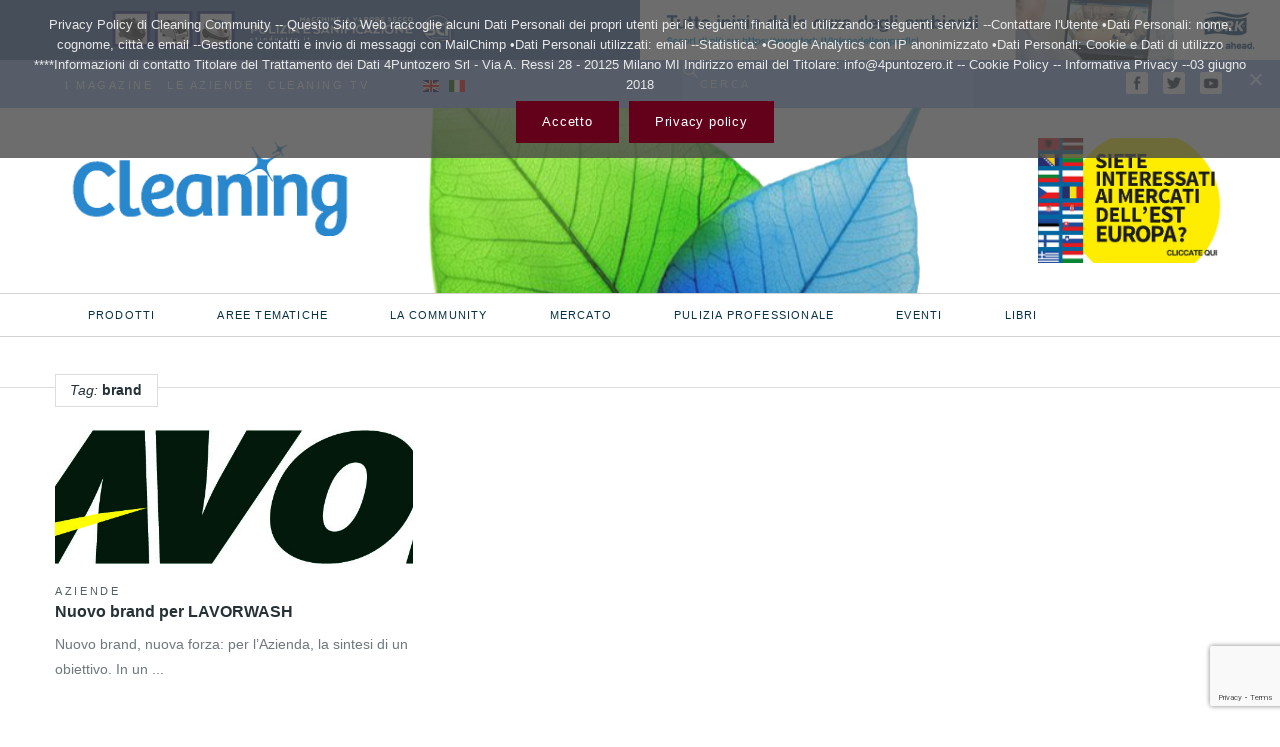

--- FILE ---
content_type: text/html; charset=UTF-8
request_url: https://www.cleaningcommunity.net/tag/brand/
body_size: 17187
content:
<!DOCTYPE html>
<html lang="it-IT">
<head>
<meta charset="UTF-8">
<meta name="viewport" content="width=device-width, initial-scale=1, user-scalable=no"/>
<link rel="alternate" type="application/rss+xml" title="Cleaning Community Feed" href="https://www.cleaningcommunity.net/feed/">
<link type="text/css" src="https://www.cleaningcommunity.net/wp-content/themes/maxi/css/jquery.ias.css">
<meta name='robots' content='index, follow, max-image-preview:large, max-snippet:-1, max-video-preview:-1'/>
<!-- This site is optimized with the Yoast SEO plugin v26.8 - https://yoast.com/product/yoast-seo-wordpress/ -->
<title>brand Archivi - Cleaning Community</title>
<link rel="canonical" href="https://www.cleaningcommunity.net/tag/brand/"/>
<meta property="og:locale" content="it_IT"/>
<meta property="og:type" content="article"/>
<meta property="og:title" content="brand Archivi - Cleaning Community"/>
<meta property="og:url" content="https://www.cleaningcommunity.net/tag/brand/"/>
<meta property="og:site_name" content="Cleaning Community"/>
<meta name="twitter:card" content="summary_large_image"/>
<meta name="twitter:site" content="@CommunityClean"/>
<script type="application/ld+json" class="yoast-schema-graph">{"@context":"https://schema.org","@graph":[{"@type":"CollectionPage","@id":"https://www.cleaningcommunity.net/tag/brand/","url":"https://www.cleaningcommunity.net/tag/brand/","name":"brand Archivi - Cleaning Community","isPartOf":{"@id":"https://www.cleaningcommunity.net/#website"},"primaryImageOfPage":{"@id":"https://www.cleaningcommunity.net/tag/brand/#primaryimage"},"image":{"@id":"https://www.cleaningcommunity.net/tag/brand/#primaryimage"},"thumbnailUrl":"https://www.cleaningcommunity.net/wp-content/uploads/2019/03/Logo-lavor-CMYK-high-1.jpg","breadcrumb":{"@id":"https://www.cleaningcommunity.net/tag/brand/#breadcrumb"},"inLanguage":"it-IT"},{"@type":"ImageObject","inLanguage":"it-IT","@id":"https://www.cleaningcommunity.net/tag/brand/#primaryimage","url":"https://www.cleaningcommunity.net/wp-content/uploads/2019/03/Logo-lavor-CMYK-high-1.jpg","contentUrl":"https://www.cleaningcommunity.net/wp-content/uploads/2019/03/Logo-lavor-CMYK-high-1.jpg","width":1089,"height":224},{"@type":"BreadcrumbList","@id":"https://www.cleaningcommunity.net/tag/brand/#breadcrumb","itemListElement":[{"@type":"ListItem","position":1,"name":"Home","item":"https://www.cleaningcommunity.net/"},{"@type":"ListItem","position":2,"name":"brand"}]},{"@type":"WebSite","@id":"https://www.cleaningcommunity.net/#website","url":"https://www.cleaningcommunity.net/","name":"Cleaning Community","description":"Cleaning Community è il portale dedicato al mondo del cleaning professonale","publisher":{"@id":"https://www.cleaningcommunity.net/#organization"},"potentialAction":[{"@type":"SearchAction","target":{"@type":"EntryPoint","urlTemplate":"https://www.cleaningcommunity.net/?s={search_term_string}"},"query-input":{"@type":"PropertyValueSpecification","valueRequired":true,"valueName":"search_term_string"}}],"inLanguage":"it-IT"},{"@type":"Organization","@id":"https://www.cleaningcommunity.net/#organization","name":"4Puntozero Srl","url":"https://www.cleaningcommunity.net/","logo":{"@type":"ImageObject","inLanguage":"it-IT","@id":"https://www.cleaningcommunity.net/#/schema/logo/image/","url":"https://www.cleaningcommunity.net/wp-content/uploads/2019/01/4.0.jpg","contentUrl":"https://www.cleaningcommunity.net/wp-content/uploads/2019/01/4.0.jpg","width":169,"height":126,"caption":"4Puntozero Srl"},"image":{"@id":"https://www.cleaningcommunity.net/#/schema/logo/image/"},"sameAs":["https://www.facebook.com/CleaningCommunity/","https://x.com/CommunityClean","https://www.youtube.com/channel/UCHaDR1b6zBxIAVhKrFGxBjg"]}]}</script>
<!-- / Yoast SEO plugin. -->
<link rel='dns-prefetch' href='//fonts.googleapis.com'/>
<link rel="alternate" type="application/rss+xml" title="Cleaning Community &raquo; Feed" href="https://www.cleaningcommunity.net/feed/"/>
<link rel="alternate" type="application/rss+xml" title="Cleaning Community &raquo; Feed dei commenti" href="https://www.cleaningcommunity.net/comments/feed/"/>
<link rel="alternate" type="application/rss+xml" title="Cleaning Community &raquo; brand Feed del tag" href="https://www.cleaningcommunity.net/tag/brand/feed/"/>
<!-- This site uses the Google Analytics by ExactMetrics plugin v8.11.1 - Using Analytics tracking - https://www.exactmetrics.com/ -->
<!-- Note: ExactMetrics is not currently configured on this site. The site owner needs to authenticate with Google Analytics in the ExactMetrics settings panel. -->
<!-- No tracking code set -->
<!-- / Google Analytics by ExactMetrics -->
<style id='wp-img-auto-sizes-contain-inline-css' type='text/css'>img:is([sizes=auto i],[sizes^="auto," i]){contain-intrinsic-size:3000px 1500px}</style>
<style id='wp-emoji-styles-inline-css' type='text/css'>img.wp-smiley,img.emoji{display:inline!important;border:none!important;box-shadow:none!important;height:1em!important;width:1em!important;margin:0 .07em!important;vertical-align:-.1em!important;background:none!important;padding:0!important}</style>
<style id='wp-block-library-inline-css' type='text/css'>:root{--wp-block-synced-color:#7a00df;--wp-block-synced-color--rgb:122 , 0 , 223;--wp-bound-block-color:var(--wp-block-synced-color);--wp-editor-canvas-background:#ddd;--wp-admin-theme-color:#007cba;--wp-admin-theme-color--rgb:0 , 124 , 186;--wp-admin-theme-color-darker-10:#006ba1;--wp-admin-theme-color-darker-10--rgb:0 , 107 , 160.5;--wp-admin-theme-color-darker-20:#005a87;--wp-admin-theme-color-darker-20--rgb:0 , 90 , 135;--wp-admin-border-width-focus:2px}@media (min-resolution:192dpi){:root{--wp-admin-border-width-focus:1.5px}}.wp-element-button{cursor:pointer}:root .has-very-light-gray-background-color{background-color:#eee}:root .has-very-dark-gray-background-color{background-color:#313131}:root .has-very-light-gray-color{color:#eee}:root .has-very-dark-gray-color{color:#313131}:root .has-vivid-green-cyan-to-vivid-cyan-blue-gradient-background{background:linear-gradient(135deg,#00d084,#0693e3)}:root .has-purple-crush-gradient-background{background:linear-gradient(135deg,#34e2e4,#4721fb 50%,#ab1dfe)}:root .has-hazy-dawn-gradient-background{background:linear-gradient(135deg,#faaca8,#dad0ec)}:root .has-subdued-olive-gradient-background{background:linear-gradient(135deg,#fafae1,#67a671)}:root .has-atomic-cream-gradient-background{background:linear-gradient(135deg,#fdd79a,#004a59)}:root .has-nightshade-gradient-background{background:linear-gradient(135deg,#330968,#31cdcf)}:root .has-midnight-gradient-background{background:linear-gradient(135deg,#020381,#2874fc)}:root{--wp--preset--font-size--normal:16px;--wp--preset--font-size--huge:42px}.has-regular-font-size{font-size:1em}.has-larger-font-size{font-size:2.625em}.has-normal-font-size{font-size:var(--wp--preset--font-size--normal)}.has-huge-font-size{font-size:var(--wp--preset--font-size--huge)}.has-text-align-center{text-align:center}.has-text-align-left{text-align:left}.has-text-align-right{text-align:right}.has-fit-text{white-space:nowrap!important}#end-resizable-editor-section{display:none}.aligncenter{clear:both}.items-justified-left{justify-content:flex-start}.items-justified-center{justify-content:center}.items-justified-right{justify-content:flex-end}.items-justified-space-between{justify-content:space-between}.screen-reader-text{border:0;clip-path:inset(50%);height:1px;margin:-1px;overflow:hidden;padding:0;position:absolute;width:1px;word-wrap:normal!important}.screen-reader-text:focus{background-color:#ddd;clip-path:none;color:#444;display:block;font-size:1em;height:auto;left:5px;line-height:normal;padding:15px 23px 14px;text-decoration:none;top:5px;width:auto;z-index:100000}html :where(.has-border-color){border-style:solid}html :where([style*=border-top-color]){border-top-style:solid}html :where([style*=border-right-color]){border-right-style:solid}html :where([style*=border-bottom-color]){border-bottom-style:solid}html :where([style*=border-left-color]){border-left-style:solid}html :where([style*=border-width]){border-style:solid}html :where([style*=border-top-width]){border-top-style:solid}html :where([style*=border-right-width]){border-right-style:solid}html :where([style*=border-bottom-width]){border-bottom-style:solid}html :where([style*=border-left-width]){border-left-style:solid}html :where(img[class*=wp-image-]){height:auto;max-width:100%}:where(figure){margin:0 0 1em}html :where(.is-position-sticky){--wp-admin--admin-bar--position-offset:var(--wp-admin--admin-bar--height,0)}@media screen and (max-width:600px){html :where(.is-position-sticky){--wp-admin--admin-bar--position-offset:0}}</style><style id='wp-block-image-inline-css' type='text/css'>.wp-block-image>a,.wp-block-image>figure>a{display:inline-block}.wp-block-image img{box-sizing:border-box;height:auto;max-width:100%;vertical-align:bottom}@media not (prefers-reduced-motion){.wp-block-image img.hide{visibility:hidden}.wp-block-image img.show{animation:show-content-image .4s}}.wp-block-image[style*="border-radius"] img,.wp-block-image[style*="border-radius"]>a{border-radius:inherit}.wp-block-image.has-custom-border img{box-sizing:border-box}.wp-block-image.aligncenter{text-align:center}.wp-block-image.alignfull>a,.wp-block-image.alignwide>a{width:100%}.wp-block-image.alignfull img,.wp-block-image.alignwide img{height:auto;width:100%}.wp-block-image .aligncenter,.wp-block-image .alignleft,.wp-block-image .alignright,.wp-block-image.aligncenter,.wp-block-image.alignleft,.wp-block-image.alignright{display:table}.wp-block-image .aligncenter>figcaption,.wp-block-image .alignleft>figcaption,.wp-block-image .alignright>figcaption,.wp-block-image.aligncenter>figcaption,.wp-block-image.alignleft>figcaption,.wp-block-image.alignright>figcaption{caption-side:bottom;display:table-caption}.wp-block-image .alignleft{float:left;margin:.5em 1em .5em 0}.wp-block-image .alignright{float:right;margin:.5em 0 .5em 1em}.wp-block-image .aligncenter{margin-left:auto;margin-right:auto}.wp-block-image :where(figcaption){margin-bottom:1em;margin-top:.5em}.wp-block-image.is-style-circle-mask img{border-radius:9999px}@supports ((-webkit-mask-image:none) or (mask-image:none)) or (-webkit-mask-image:none){.wp-block-image.is-style-circle-mask img{border-radius:0;-webkit-mask-image:url('data:image/svg+xml;utf8,<svg viewBox="0 0 100 100" xmlns="http://www.w3.org/2000/svg"><circle cx="50" cy="50" r="50"/></svg>');mask-image:url('data:image/svg+xml;utf8,<svg viewBox="0 0 100 100" xmlns="http://www.w3.org/2000/svg"><circle cx="50" cy="50" r="50"/></svg>');mask-mode:alpha;-webkit-mask-position:center;mask-position:center;-webkit-mask-repeat:no-repeat;mask-repeat:no-repeat;-webkit-mask-size:contain;mask-size:contain}}:root :where(.wp-block-image.is-style-rounded img,.wp-block-image .is-style-rounded img){border-radius:9999px}.wp-block-image figure{margin:0}.wp-lightbox-container{display:flex;flex-direction:column;position:relative}.wp-lightbox-container img{cursor:zoom-in}.wp-lightbox-container img:hover+button{opacity:1}.wp-lightbox-container button{align-items:center;backdrop-filter:blur(16px) saturate(180%);background-color:#5a5a5a40;border:none;border-radius:4px;cursor:zoom-in;display:flex;height:20px;justify-content:center;opacity:0;padding:0;position:absolute;right:16px;text-align:center;top:16px;width:20px;z-index:100}@media not (prefers-reduced-motion){.wp-lightbox-container button{transition:opacity .2s ease}}.wp-lightbox-container button:focus-visible{outline:3px auto #5a5a5a40;outline:3px auto -webkit-focus-ring-color;outline-offset:3px}.wp-lightbox-container button:hover{cursor:pointer;opacity:1}.wp-lightbox-container button:focus{opacity:1}.wp-lightbox-container button:focus,.wp-lightbox-container button:hover,.wp-lightbox-container button:not(:hover):not(:active):not(.has-background){background-color:#5a5a5a40;border:none}.wp-lightbox-overlay{box-sizing:border-box;cursor:zoom-out;height:100vh;left:0;overflow:hidden;position:fixed;top:0;visibility:hidden;width:100%;z-index:100000}.wp-lightbox-overlay .close-button{align-items:center;cursor:pointer;display:flex;justify-content:center;min-height:40px;min-width:40px;padding:0;position:absolute;right:calc(env(safe-area-inset-right) + 16px);top:calc(env(safe-area-inset-top) + 16px);z-index:5000000}.wp-lightbox-overlay .close-button:focus,.wp-lightbox-overlay .close-button:hover,.wp-lightbox-overlay .close-button:not(:hover):not(:active):not(.has-background){background:none;border:none}.wp-lightbox-overlay .lightbox-image-container{height:var(--wp--lightbox-container-height);left:50%;overflow:hidden;position:absolute;top:50%;transform:translate(-50%,-50%);transform-origin:top left;width:var(--wp--lightbox-container-width);z-index:9999999999}.wp-lightbox-overlay .wp-block-image{align-items:center;box-sizing:border-box;display:flex;height:100%;justify-content:center;margin:0;position:relative;transform-origin:0 0;width:100%;z-index:3000000}.wp-lightbox-overlay .wp-block-image img{height:var(--wp--lightbox-image-height);min-height:var(--wp--lightbox-image-height);min-width:var(--wp--lightbox-image-width);width:var(--wp--lightbox-image-width)}.wp-lightbox-overlay .wp-block-image figcaption{display:none}.wp-lightbox-overlay button{background:none;border:none}.wp-lightbox-overlay .scrim{background-color:#fff;height:100%;opacity:.9;position:absolute;width:100%;z-index:2000000}.wp-lightbox-overlay.active{visibility:visible}@media not (prefers-reduced-motion){.wp-lightbox-overlay.active{animation:turn-on-visibility .25s both}.wp-lightbox-overlay.active img{animation:turn-on-visibility .35s both}.wp-lightbox-overlay.show-closing-animation:not(.active){animation:turn-off-visibility .35s both}.wp-lightbox-overlay.show-closing-animation:not(.active) img{animation:turn-off-visibility .25s both}.wp-lightbox-overlay.zoom.active{animation:none;opacity:1;visibility:visible}.wp-lightbox-overlay.zoom.active .lightbox-image-container{animation:lightbox-zoom-in .4s}.wp-lightbox-overlay.zoom.active .lightbox-image-container img{animation:none}.wp-lightbox-overlay.zoom.active .scrim{animation:turn-on-visibility .4s forwards}.wp-lightbox-overlay.zoom.show-closing-animation:not(.active){animation:none}.wp-lightbox-overlay.zoom.show-closing-animation:not(.active) .lightbox-image-container{animation:lightbox-zoom-out .4s}.wp-lightbox-overlay.zoom.show-closing-animation:not(.active) .lightbox-image-container img{animation:none}.wp-lightbox-overlay.zoom.show-closing-animation:not(.active) .scrim{animation:turn-off-visibility .4s forwards}}@keyframes show-content-image{0%{visibility:hidden}99%{visibility:hidden}to{visibility:visible}}@keyframes turn-on-visibility{0%{opacity:0}to{opacity:1}}@keyframes turn-off-visibility{0%{opacity:1;visibility:visible}99%{opacity:0;visibility:visible}to{opacity:0;visibility:hidden}}@keyframes lightbox-zoom-in{0%{transform:translate(calc((-100vw + var(--wp--lightbox-scrollbar-width))/2 + var(--wp--lightbox-initial-left-position)),calc(-50vh + var(--wp--lightbox-initial-top-position))) scale(var(--wp--lightbox-scale))}to{transform:translate(-50%,-50%) scale(1)}}@keyframes lightbox-zoom-out{0%{transform:translate(-50%,-50%) scale(1);visibility:visible}99%{visibility:visible}to{transform:translate(calc((-100vw + var(--wp--lightbox-scrollbar-width))/2 + var(--wp--lightbox-initial-left-position)),calc(-50vh + var(--wp--lightbox-initial-top-position))) scale(var(--wp--lightbox-scale));visibility:hidden}}</style>
<style id='wp-block-paragraph-inline-css' type='text/css'>.is-small-text{font-size:.875em}.is-regular-text{font-size:1em}.is-large-text{font-size:2.25em}.is-larger-text{font-size:3em}.has-drop-cap:not(:focus):first-letter{float:left;font-size:8.4em;font-style:normal;font-weight:100;line-height:.68;margin:.05em .1em 0 0;text-transform:uppercase}body.rtl .has-drop-cap:not(:focus):first-letter{float:none;margin-left:.1em}p.has-drop-cap.has-background{overflow:hidden}:root :where(p.has-background){padding:1.25em 2.375em}:where(p.has-text-color:not(.has-link-color)) a{color:inherit}p.has-text-align-left[style*="writing-mode:vertical-lr"],p.has-text-align-right[style*="writing-mode:vertical-rl"]{rotate:180deg}</style>
<style id='global-styles-inline-css' type='text/css'>:root{--wp--preset--aspect-ratio--square:1;--wp--preset--aspect-ratio--4-3: 4/3;--wp--preset--aspect-ratio--3-4: 3/4;--wp--preset--aspect-ratio--3-2: 3/2;--wp--preset--aspect-ratio--2-3: 2/3;--wp--preset--aspect-ratio--16-9: 16/9;--wp--preset--aspect-ratio--9-16: 9/16;--wp--preset--color--black:#000;--wp--preset--color--cyan-bluish-gray:#abb8c3;--wp--preset--color--white:#fff;--wp--preset--color--pale-pink:#f78da7;--wp--preset--color--vivid-red:#cf2e2e;--wp--preset--color--luminous-vivid-orange:#ff6900;--wp--preset--color--luminous-vivid-amber:#fcb900;--wp--preset--color--light-green-cyan:#7bdcb5;--wp--preset--color--vivid-green-cyan:#00d084;--wp--preset--color--pale-cyan-blue:#8ed1fc;--wp--preset--color--vivid-cyan-blue:#0693e3;--wp--preset--color--vivid-purple:#9b51e0;--wp--preset--gradient--vivid-cyan-blue-to-vivid-purple:linear-gradient(135deg,#0693e3 0%,#9b51e0 100%);--wp--preset--gradient--light-green-cyan-to-vivid-green-cyan:linear-gradient(135deg,#7adcb4 0%,#00d082 100%);--wp--preset--gradient--luminous-vivid-amber-to-luminous-vivid-orange:linear-gradient(135deg,#fcb900 0%,#ff6900 100%);--wp--preset--gradient--luminous-vivid-orange-to-vivid-red:linear-gradient(135deg,#ff6900 0%,#cf2e2e 100%);--wp--preset--gradient--very-light-gray-to-cyan-bluish-gray:linear-gradient(135deg,#eee 0%,#a9b8c3 100%);--wp--preset--gradient--cool-to-warm-spectrum:linear-gradient(135deg,#4aeadc 0%,#9778d1 20%,#cf2aba 40%,#ee2c82 60%,#fb6962 80%,#fef84c 100%);--wp--preset--gradient--blush-light-purple:linear-gradient(135deg,#ffceec 0%,#9896f0 100%);--wp--preset--gradient--blush-bordeaux:linear-gradient(135deg,#fecda5 0%,#fe2d2d 50%,#6b003e 100%);--wp--preset--gradient--luminous-dusk:linear-gradient(135deg,#ffcb70 0%,#c751c0 50%,#4158d0 100%);--wp--preset--gradient--pale-ocean:linear-gradient(135deg,#fff5cb 0%,#b6e3d4 50%,#33a7b5 100%);--wp--preset--gradient--electric-grass:linear-gradient(135deg,#caf880 0%,#71ce7e 100%);--wp--preset--gradient--midnight:linear-gradient(135deg,#020381 0%,#2874fc 100%);--wp--preset--font-size--small:13px;--wp--preset--font-size--medium:20px;--wp--preset--font-size--large:36px;--wp--preset--font-size--x-large:42px;--wp--preset--spacing--20:.44rem;--wp--preset--spacing--30:.67rem;--wp--preset--spacing--40:1rem;--wp--preset--spacing--50:1.5rem;--wp--preset--spacing--60:2.25rem;--wp--preset--spacing--70:3.38rem;--wp--preset--spacing--80:5.06rem;--wp--preset--shadow--natural:6px 6px 9px rgba(0,0,0,.2);--wp--preset--shadow--deep:12px 12px 50px rgba(0,0,0,.4);--wp--preset--shadow--sharp:6px 6px 0 rgba(0,0,0,.2);--wp--preset--shadow--outlined:6px 6px 0 -3px #fff , 6px 6px #000;--wp--preset--shadow--crisp:6px 6px 0 #000}:where(.is-layout-flex){gap:.5em}:where(.is-layout-grid){gap:.5em}body .is-layout-flex{display:flex}.is-layout-flex{flex-wrap:wrap;align-items:center}.is-layout-flex > :is(*, div){margin:0}body .is-layout-grid{display:grid}.is-layout-grid > :is(*, div){margin:0}:where(.wp-block-columns.is-layout-flex){gap:2em}:where(.wp-block-columns.is-layout-grid){gap:2em}:where(.wp-block-post-template.is-layout-flex){gap:1.25em}:where(.wp-block-post-template.is-layout-grid){gap:1.25em}.has-black-color{color:var(--wp--preset--color--black)!important}.has-cyan-bluish-gray-color{color:var(--wp--preset--color--cyan-bluish-gray)!important}.has-white-color{color:var(--wp--preset--color--white)!important}.has-pale-pink-color{color:var(--wp--preset--color--pale-pink)!important}.has-vivid-red-color{color:var(--wp--preset--color--vivid-red)!important}.has-luminous-vivid-orange-color{color:var(--wp--preset--color--luminous-vivid-orange)!important}.has-luminous-vivid-amber-color{color:var(--wp--preset--color--luminous-vivid-amber)!important}.has-light-green-cyan-color{color:var(--wp--preset--color--light-green-cyan)!important}.has-vivid-green-cyan-color{color:var(--wp--preset--color--vivid-green-cyan)!important}.has-pale-cyan-blue-color{color:var(--wp--preset--color--pale-cyan-blue)!important}.has-vivid-cyan-blue-color{color:var(--wp--preset--color--vivid-cyan-blue)!important}.has-vivid-purple-color{color:var(--wp--preset--color--vivid-purple)!important}.has-black-background-color{background-color:var(--wp--preset--color--black)!important}.has-cyan-bluish-gray-background-color{background-color:var(--wp--preset--color--cyan-bluish-gray)!important}.has-white-background-color{background-color:var(--wp--preset--color--white)!important}.has-pale-pink-background-color{background-color:var(--wp--preset--color--pale-pink)!important}.has-vivid-red-background-color{background-color:var(--wp--preset--color--vivid-red)!important}.has-luminous-vivid-orange-background-color{background-color:var(--wp--preset--color--luminous-vivid-orange)!important}.has-luminous-vivid-amber-background-color{background-color:var(--wp--preset--color--luminous-vivid-amber)!important}.has-light-green-cyan-background-color{background-color:var(--wp--preset--color--light-green-cyan)!important}.has-vivid-green-cyan-background-color{background-color:var(--wp--preset--color--vivid-green-cyan)!important}.has-pale-cyan-blue-background-color{background-color:var(--wp--preset--color--pale-cyan-blue)!important}.has-vivid-cyan-blue-background-color{background-color:var(--wp--preset--color--vivid-cyan-blue)!important}.has-vivid-purple-background-color{background-color:var(--wp--preset--color--vivid-purple)!important}.has-black-border-color{border-color:var(--wp--preset--color--black)!important}.has-cyan-bluish-gray-border-color{border-color:var(--wp--preset--color--cyan-bluish-gray)!important}.has-white-border-color{border-color:var(--wp--preset--color--white)!important}.has-pale-pink-border-color{border-color:var(--wp--preset--color--pale-pink)!important}.has-vivid-red-border-color{border-color:var(--wp--preset--color--vivid-red)!important}.has-luminous-vivid-orange-border-color{border-color:var(--wp--preset--color--luminous-vivid-orange)!important}.has-luminous-vivid-amber-border-color{border-color:var(--wp--preset--color--luminous-vivid-amber)!important}.has-light-green-cyan-border-color{border-color:var(--wp--preset--color--light-green-cyan)!important}.has-vivid-green-cyan-border-color{border-color:var(--wp--preset--color--vivid-green-cyan)!important}.has-pale-cyan-blue-border-color{border-color:var(--wp--preset--color--pale-cyan-blue)!important}.has-vivid-cyan-blue-border-color{border-color:var(--wp--preset--color--vivid-cyan-blue)!important}.has-vivid-purple-border-color{border-color:var(--wp--preset--color--vivid-purple)!important}.has-vivid-cyan-blue-to-vivid-purple-gradient-background{background:var(--wp--preset--gradient--vivid-cyan-blue-to-vivid-purple)!important}.has-light-green-cyan-to-vivid-green-cyan-gradient-background{background:var(--wp--preset--gradient--light-green-cyan-to-vivid-green-cyan)!important}.has-luminous-vivid-amber-to-luminous-vivid-orange-gradient-background{background:var(--wp--preset--gradient--luminous-vivid-amber-to-luminous-vivid-orange)!important}.has-luminous-vivid-orange-to-vivid-red-gradient-background{background:var(--wp--preset--gradient--luminous-vivid-orange-to-vivid-red)!important}.has-very-light-gray-to-cyan-bluish-gray-gradient-background{background:var(--wp--preset--gradient--very-light-gray-to-cyan-bluish-gray)!important}.has-cool-to-warm-spectrum-gradient-background{background:var(--wp--preset--gradient--cool-to-warm-spectrum)!important}.has-blush-light-purple-gradient-background{background:var(--wp--preset--gradient--blush-light-purple)!important}.has-blush-bordeaux-gradient-background{background:var(--wp--preset--gradient--blush-bordeaux)!important}.has-luminous-dusk-gradient-background{background:var(--wp--preset--gradient--luminous-dusk)!important}.has-pale-ocean-gradient-background{background:var(--wp--preset--gradient--pale-ocean)!important}.has-electric-grass-gradient-background{background:var(--wp--preset--gradient--electric-grass)!important}.has-midnight-gradient-background{background:var(--wp--preset--gradient--midnight)!important}.has-small-font-size{font-size:var(--wp--preset--font-size--small)!important}.has-medium-font-size{font-size:var(--wp--preset--font-size--medium)!important}.has-large-font-size{font-size:var(--wp--preset--font-size--large)!important}.has-x-large-font-size{font-size:var(--wp--preset--font-size--x-large)!important}</style>
<style id='classic-theme-styles-inline-css' type='text/css'>.wp-block-button__link{color:#fff;background-color:#32373c;border-radius:9999px;box-shadow:none;text-decoration:none;padding:calc(.667em + 2px) calc(1.333em + 2px);font-size:1.125em}.wp-block-file__button{background:#32373c;color:#fff;text-decoration:none}</style>
<!-- <link rel='stylesheet' id='wp-components-css' href='https://www.cleaningcommunity.net/wp-includes/css/dist/components/style.min.css?ver=0f58bdc73b5eb2cb57290e2f6553d571' type='text/css' media='all' /> -->
<!-- <link rel='stylesheet' id='wp-preferences-css' href='https://www.cleaningcommunity.net/wp-includes/css/dist/preferences/style.min.css?ver=0f58bdc73b5eb2cb57290e2f6553d571' type='text/css' media='all' /> -->
<!-- <link rel='stylesheet' id='wp-block-editor-css' href='https://www.cleaningcommunity.net/wp-includes/css/dist/block-editor/style.min.css?ver=0f58bdc73b5eb2cb57290e2f6553d571' type='text/css' media='all' /> -->
<!-- <link rel='stylesheet' id='popup-maker-block-library-style-css' href='https://www.cleaningcommunity.net/wp-content/plugins/popup-maker/dist/packages/block-library-style.css?ver=dbea705cfafe089d65f1' type='text/css' media='all' /> -->
<!-- <link rel='stylesheet' id='contact-form-7-css' href='https://www.cleaningcommunity.net/wp-content/plugins/contact-form-7/includes/css/styles.css?ver=6.1.4' type='text/css' media='all' /> -->
<!-- <link rel='stylesheet' id='cookie-notice-front-css' href='https://www.cleaningcommunity.net/wp-content/plugins/cookie-notice/css/front.min.css?ver=2.5.11' type='text/css' media='all' /> -->
<!-- <link rel='stylesheet' id='parent-style-css' href='https://www.cleaningcommunity.net/wp-content/themes/maxi/style.css?ver=0f58bdc73b5eb2cb57290e2f6553d571' type='text/css' media='all' /> -->
<link rel="stylesheet" type="text/css" href="//www.cleaningcommunity.net/wp-content/cache/wpfc-minified/13n7he0t/2elod.css" media="all"/>
<link rel='stylesheet' id='maxitheme-fonts-css' href='https://fonts.googleapis.com/css?family=open+sans%3A300%2C300italic%2C400italic%2C400%2C600%2C700%2C700italic&#038;subset=latin&#038;ver=1.0.0' type='text/css' media='all'/>
<!-- <link rel='stylesheet' id='maxitheme-basic-stylesheet-css' href='https://www.cleaningcommunity.net/wp-content/themes/maxi/css/basic.css?ver=0f58bdc73b5eb2cb57290e2f6553d571' type='text/css' media='all' /> -->
<!-- <link rel='stylesheet' id='maxitheme-stylesheet-css' href='https://www.cleaningcommunity.net/wp-content/themes/maxi-child/style.css?ver=0f58bdc73b5eb2cb57290e2f6553d571' type='text/css' media='all' /> -->
<link rel="stylesheet" type="text/css" href="//www.cleaningcommunity.net/wp-content/cache/wpfc-minified/kwo79vf1/2elod.css" media="all"/>
<!-- <link rel='stylesheet' id='maxitheme-print-css' href='https://www.cleaningcommunity.net/wp-content/themes/maxi-child/print.css?ver=0f58bdc73b5eb2cb57290e2f6553d571' type='text/css' media='print' /> -->
<link rel="stylesheet" type="text/css" href="//www.cleaningcommunity.net/wp-content/cache/wpfc-minified/d4byp8u0/2elod.css" media="print"/>
<!-- <link rel='stylesheet' id='maxitheme-responsive-stylesheet-css' href='https://www.cleaningcommunity.net/wp-content/themes/maxi/css/responsive.css?ver=0f58bdc73b5eb2cb57290e2f6553d571' type='text/css' media='screen' /> -->
<link rel="stylesheet" type="text/css" href="//www.cleaningcommunity.net/wp-content/cache/wpfc-minified/q7gpspox/2elod.css" media="screen"/>
<!-- <link rel='stylesheet' id='maxitheme-custom-color-1-css' href='https://www.cleaningcommunity.net/wp-content/themes/maxi/css/custom_color_1.css?ver=0f58bdc73b5eb2cb57290e2f6553d571' type='text/css' media='all' /> -->
<!-- <link rel='stylesheet' id='maxitheme-custom-color-2-css' href='https://www.cleaningcommunity.net/wp-content/themes/maxi/css/custom_color_2.css?ver=0f58bdc73b5eb2cb57290e2f6553d571' type='text/css' media='all' /> -->
<link rel="stylesheet" type="text/css" href="//www.cleaningcommunity.net/wp-content/cache/wpfc-minified/m03zm9d2/2elod.css" media="all"/>
<style id='maxitheme-custom-color-2-inline-css' type='text/css'>a,.woocommerce .star-rating,.woocommerce a.remove:hover,.woocommerce div.product .woocommerce-tabs ul.tabs li.active a,.woocommerce div.product p.price,.woocommerce div.product span.price,.woocommerce #reviews #comments-form ol.commentlist li .comment-text p.meta,small,.woocommerce form .form-row .required,button.secondary,.button.secondary{color:#63001a}.color-secondary,.progress.success .meter,.label.success,.alert-box.success,.format-status .text-holder,.accordion .accordion-navigation>a:hover,.accordion dd>a:hover,.widget.widget_search .postfix,.woocommerce #respond input#submit.alt,.woocommerce a.button.alt,.woocommerce button.button.alt,.woocommerce input.button.alt,.widget.woocommerce a.button,.widget.woocommerce button.button,.woocommerce span.onsale,.woocommerce .widget_price_filter .price_slider_wrapper .ui-widget-content,input#submit,.wpcf7-submit,input#wp-submit,input[type="submit"],input#wppb-submit,button,.button,button.secondary:hover,.button.secondary:hover,button.secondary:focus,.button.secondary:focus{background-color:#63001a}button,.button,button.secondary,.button.secondary,.button,input[type="text"]:focus,input[type="password"]:focus,input[type="email"]:focus,input[type="search"]:focus,input[type="tel"]:focus,input[type="url"]:focus,textarea:focus,a.comment-reply-link:hover,a.comment-edit-link:hover,a.comment-reply-link:hover,button.secondary:hover,.button.secondary:hover,button.secondary:focus,.button.secondary:focus{border-color:#63001a}</style>
<!-- <link rel='stylesheet' id='maxitheme-custom-color-3-css' href='https://www.cleaningcommunity.net/wp-content/themes/maxi/css/custom_color_3.css?ver=0f58bdc73b5eb2cb57290e2f6553d571' type='text/css' media='all' /> -->
<!-- <link rel='stylesheet' id='maxitheme-custom-color-4-css' href='https://www.cleaningcommunity.net/wp-content/themes/maxi/css/custom_color_4.css?ver=0f58bdc73b5eb2cb57290e2f6553d571' type='text/css' media='all' /> -->
<!-- <link rel='stylesheet' id='maxitheme-custom-font-css' href='https://www.cleaningcommunity.net/wp-content/themes/maxi/css/custom_font.css?ver=0f58bdc73b5eb2cb57290e2f6553d571' type='text/css' media='all' /> -->
<link rel="stylesheet" type="text/css" href="//www.cleaningcommunity.net/wp-content/cache/wpfc-minified/g4hc6of4/2elod.css" media="all"/>
<style id='maxitheme-custom-font-inline-css' type='text/css'>body{font-family:'open sans',Helvetica\ Neue,Helvetica,Arial,sans-serif!important}</style>
<script type="text/javascript" id="cookie-notice-front-js-before">//<![CDATA[
var cnArgs={"ajaxUrl":"https:\/\/www.cleaningcommunity.net\/wp-admin\/admin-ajax.php","nonce":"3215ed43eb","hideEffect":"fade","position":"top","onScroll":true,"onScrollOffset":100,"onClick":false,"cookieName":"cookie_notice_accepted","cookieTime":2592000,"cookieTimeRejected":2592000,"globalCookie":false,"redirection":false,"cache":false,"revokeCookies":false,"revokeCookiesOpt":"automatic"};
//]]></script>
<script src='//www.cleaningcommunity.net/wp-content/cache/wpfc-minified/8tqni0xx/2elod.js' type="text/javascript"></script>
<!-- <script type="text/javascript" src="https://www.cleaningcommunity.net/wp-content/plugins/cookie-notice/js/front.min.js?ver=2.5.11" id="cookie-notice-front-js"></script> -->
<!-- <script type="text/javascript" src="https://www.cleaningcommunity.net/wp-includes/js/jquery/jquery.min.js?ver=3.7.1" id="jquery-core-js"></script> -->
<!-- <script type="text/javascript" src="https://www.cleaningcommunity.net/wp-includes/js/jquery/jquery-migrate.min.js?ver=3.4.1" id="jquery-migrate-js"></script> -->
<script></script><link rel="https://api.w.org/" href="https://www.cleaningcommunity.net/wp-json/"/><link rel="alternate" title="JSON" type="application/json" href="https://www.cleaningcommunity.net/wp-json/wp/v2/tags/2530"/><link rel="EditURI" type="application/rsd+xml" title="RSD" href="https://www.cleaningcommunity.net/xmlrpc.php?rsd"/>
<style>.entry-meta{display:none!important}.home .entry-meta{display:none}.entry-footer{display:none!important}.home .entry-footer{display:none}</style>
<!-- WordPress Facebook Integration Begin -->
<!-- Facebook Pixel Code -->
<script>!function(f,b,e,v,n,t,s){if(f.fbq)return;n=f.fbq=function(){n.callMethod?n.callMethod.apply(n,arguments):n.queue.push(arguments)};if(!f._fbq)f._fbq=n;n.push=n;n.loaded=!0;n.version='2.0';n.queue=[];t=b.createElement(e);t.async=!0;t.src=v;s=b.getElementsByTagName(e)[0];s.parentNode.insertBefore(t,s)}(window,document,'script','https://connect.facebook.net/en_US/fbevents.js');fbq('init','208921286523750',{},{"agent":"wordpress-6.9-1.7.5"});fbq('track','PageView',{"source":"wordpress","version":"6.9","pluginVersion":"1.7.5"});if(typeof jQuery!='undefined'){jQuery(document).ready(function($){jQuery('body').on('added_to_cart',function(event){$.get('?wc-ajax=fb_inject_add_to_cart_event',function(data){$('head').append(data);});});});}</script>
<!-- DO NOT MODIFY -->
<!-- End Facebook Pixel Code -->
<!-- WordPress Facebook Integration end -->
<!-- Facebook Pixel Code -->
<noscript>
<img height="1" width="1" style="display:none" src="https://www.facebook.com/tr?id=208921286523750&ev=PageView&noscript=1"/>
</noscript>
<!-- DO NOT MODIFY -->
<!-- End Facebook Pixel Code -->
<meta name="generator" content="Powered by WPBakery Page Builder - drag and drop page builder for WordPress."/>
<link rel="icon" href="https://www.cleaningcommunity.net/wp-content/uploads/2023/10/cropped-logo-NL-Cleaning2020-1-32x32.png" sizes="32x32"/>
<link rel="icon" href="https://www.cleaningcommunity.net/wp-content/uploads/2023/10/cropped-logo-NL-Cleaning2020-1-192x192.png" sizes="192x192"/>
<link rel="apple-touch-icon" href="https://www.cleaningcommunity.net/wp-content/uploads/2023/10/cropped-logo-NL-Cleaning2020-1-180x180.png"/>
<meta name="msapplication-TileImage" content="https://www.cleaningcommunity.net/wp-content/uploads/2023/10/cropped-logo-NL-Cleaning2020-1-270x270.png"/>
<style type="text/css" id="wp-custom-css">aside section img{margin:0 auto!important}span.wpcf7-list-item{display:block}.menu-item.menu-item-gtranslate .gt-current-wrapper{display:none}.menu-item.menu-item-gtranslate .dropdown-menu.sub-menu{margin:0}</style>
<noscript><style>.wpb_animate_when_almost_visible{opacity:1}</style></noscript>				<style type="text/css" id="c4wp-checkout-css">.woocommerce-checkout .c4wp_captcha_field{margin-bottom:10px;margin-top:15px;position:relative;display:inline-block}</style>
<style type="text/css" id="c4wp-v3-lp-form-css">.login #login,.login #lostpasswordform{min-width:350px!important}.wpforms-field-c4wp iframe{width:100%!important}</style>
</head>
<body data-rsssl=1 class="archive tag tag-brand tag-2530 wp-theme-maxi wp-child-theme-maxi-child cookies-not-set wpb-js-composer js-comp-ver-8.7.2 vc_responsive" itemscope itemtype="http://schema.org/WebPage">
<!------------------------------------- BANNER PLUGIN -------------------------------->
<div class="bannerBox">
<center>
<p><a href="https://www.cleaningcommunity.net/" target="_blank" rel="noopener noreferrer"><img decoding="async" class="size-full wp-image-7223 alignleft" src="https://www.cleaningcommunity.net/wp-content/uploads/2024/11/sti4.png" class="light"></a><a href="https://www.tork.it" target="_blank" rel="noopener noreferrer"><img decoding="async" class="alignright size-full wp-image-7223" src="https://www.cleaningcommunity.net/wp-content/uploads/2025/01/Tork2-banner-EVS-IT-960-90px.jpg" class="light"></a></p>
<p></p>
</center>
</div>
<!------------------------------------- END BANNER PLUGIN -------------------------------->
<!-- barra top posizione -->
<div id="news" class="dark hide-for-medium-down">
<div class="boxed">
<div class="row collapse">
<div class="large-6 columns">
<ul class="menu-header">
<li id="menu-item-19715" class="menu-item menu-item-type-taxonomy menu-item-object-category menu-item-19715"><a href="https://www.cleaningcommunity.net/category/magazine/">I MAGAZINE</a></li>
<li id="menu-item-19716" class="menu-item menu-item-type-taxonomy menu-item-object-category menu-item-19716"><a href="https://www.cleaningcommunity.net/category/amici_del_cleaning/">LE AZIENDE</a></li>
<li id="menu-item-19717" class="menu-item menu-item-type-taxonomy menu-item-object-category menu-item-19717"><a href="https://www.cleaningcommunity.net/category/cleaning-tv/">CLEANING TV</a></li>
<li class="menu-item menu-item-gtranslate menu-item-has-children notranslate"><a href="#" data-gt-lang="it" class="gt-current-wrapper notranslate"><img src="https://www.cleaningcommunity.net/wp-content/plugins/gtranslate/flags/svg/it.svg" width="16" height="16" alt="it" loading="lazy"></a><ul class="dropdown-menu sub-menu"><li class="menu-item menu-item-gtranslate-child"><a href="#" data-gt-lang="en" class="notranslate"><img src="https://www.cleaningcommunity.net/wp-content/plugins/gtranslate/flags/svg/en.svg" width="16" height="16" alt="en" loading="lazy"></a></li><li class="menu-item menu-item-gtranslate-child"><a href="#" data-gt-lang="it" class="gt-current-lang notranslate"><img src="https://www.cleaningcommunity.net/wp-content/plugins/gtranslate/flags/svg/it.svg" width="16" height="16" alt="it" loading="lazy"></a></li></ul></li>            </ul>
<!-- <div class="newsticker">
</div>  -->
</div> 
<div class="large-6 columns hide-for-medium-down">
<div class="top-search">
<form action="https://www.cleaningcommunity.net/" name="SearchForm" method="get">
<input type="search" value="" name="s" id="s-top" placeholder="CERCA" onfocus="this.placeholder = ''" onblur="this.placeholder = 'CERCA'">
</form>
<div class="top-search-btn" onclick="SearchForm.submit()">
<div class="search-icon"><i class="i-search"></i></div>
</div>
</div>            			
<ul class="social">
<li class="social-item">
<span class="icon facebook">
<a class="social" href="https://www.facebook.com/CleaningCommunity?ref=hl" target="_blank" title="Facebook"><i class="i-facebookS"></i></a>
</span>
</li>
<li class="social-item">
<span class="icon twitter">
<a class="social" href="https://twitter.com/CommunityClean" target="_blank" title="Twitter"><i class="i-twitterS"></i></a>
</span>
</li>
<li class="social-item">
<span class="icon youtube">
<a class="social" href="https://www.youtube.com/channel/UCHaDR1b6zBxIAVhKrFGxBjg" target="_blank" title="Youtube"><i class="i-youtubeS"></i></a>
</span>
</li>
</ul>        </div>
</div>
</div>
</div>    
<!-- end barra top posizione -->    
<!-- menu di navigazione -->
<!-- end menu di navigazione -->
<div class="off-canvas-wrap sticky-off-canvas" data-offcanvas>
<div class="inner-wrap">
<a class="right-off-canvas-toggle show-for-medium-down" href="#"></a>
<div class="main-section">
<!-- Start the main container -->
<section id="wrapper" class="animated fadeIn has-sticky-menu bottom-topbar" role="document">
<header id="header">
<div id="logoMobile">
<a href="https://www.cleaningcommunity.net/" title="Cleaning Community"><img src="https://www.cleaningcommunity.net/wp-content/uploads/2023/03/logo-NL-Cleaning2020.jpg" alt="Cleaning Community"/></a>
</div>  
<div class="header white">
<div class="boxed">
<div class="row collapse">
<div class="spazioMobileLogo"></div>
<div class="large-1 columns mobdispno">
<div id="logo">
<a href="https://www.cleaningcommunity.net/" title="Cleaning Community"><img src="https://www.cleaningcommunity.net/wp-content/uploads/2023/03/logo-NL-Cleaning2020.jpg" alt="Cleaning Community"/></a>
</div>
</div>
<a target="_blank" href="https://www.cleaningcommunity.net/per-i-mercati-dellest-europeo/" id="mercato-est"><img src="https://www.cleaningcommunity.net/wp-content/uploads/2019/09/bunner_02_300x200.jpg" alt="Ad"></a>
</div>
</div>
</div>
<div class="header white border">
<div class="boxed">
<div class="row collapse">
<div class="columns large-11"> <!--  -->
<div class="right hide-for-medium-down">
<ul id="primary" class="main-menu ">
<li id="menu-item-4727" class="menu-item menu-item-type-taxonomy menu-item-object-category menu-item-has-children menu-item-4727"><a href="https://www.cleaningcommunity.net/category/prodotti/">PRODOTTI</a>
<ul class="sub-menu">
<li id="menu-item-4754" class="menu-item menu-item-type-taxonomy menu-item-object-category menu-item-4754"><a href="https://www.cleaningcommunity.net/category/prodotti/macchine/">MACCHINE</a></li>
<li id="menu-item-4751" class="menu-item menu-item-type-taxonomy menu-item-object-category menu-item-4751"><a href="https://www.cleaningcommunity.net/category/prodotti/prodotti-chimici/">PRODOTTI CHIMICI</a></li>
<li id="menu-item-4731" class="menu-item menu-item-type-taxonomy menu-item-object-category menu-item-4731"><a href="https://www.cleaningcommunity.net/category/prodotti/attrezzature/">ATTREZZATURE</a></li>
<li id="menu-item-10123" class="menu-item menu-item-type-taxonomy menu-item-object-category menu-item-10123"><a href="https://www.cleaningcommunity.net/category/prodotti/carta-tnt/">CARTA &#8211; TISSUE &#8211; TNT</a></li>
<li id="menu-item-7242" class="menu-item menu-item-type-taxonomy menu-item-object-category menu-item-7242"><a href="https://www.cleaningcommunity.net/category/prodotti/accessori/">ACCESSORI</a></li>
<li id="menu-item-7231" class="menu-item menu-item-type-taxonomy menu-item-object-category menu-item-7231"><a href="https://www.cleaningcommunity.net/category/prodotti/componenti/">COMPONENTI</a></li>
<li id="menu-item-7256" class="menu-item menu-item-type-taxonomy menu-item-object-category menu-item-7256"><a href="https://www.cleaningcommunity.net/category/prodotti/prodotti-green/">PRODOTTI GREEN</a></li>
<li id="menu-item-10155" class="menu-item menu-item-type-taxonomy menu-item-object-category menu-item-10155"><a href="https://www.cleaningcommunity.net/category/settori/pest-control-igiene-urbana/">PEST CONTROL</a></li>
</ul>
</li>
<li id="menu-item-8034" class="menu-item menu-item-type-custom menu-item-object-custom menu-item-has-children menu-item-8034"><a>AREE TEMATICHE</a>
<ul class="sub-menu">
<li id="menu-item-171" class="menu-item menu-item-type-taxonomy menu-item-object-category menu-item-171"><a href="https://www.cleaningcommunity.net/category/settori/ho-re-ca/">HO.RE.CA.</a></li>
<li id="menu-item-175" class="menu-item menu-item-type-taxonomy menu-item-object-category menu-item-175"><a href="https://www.cleaningcommunity.net/category/settori/sanita/">SANITA&#8217;</a></li>
<li id="menu-item-165" class="menu-item menu-item-type-taxonomy menu-item-object-category menu-item-165"><a href="https://www.cleaningcommunity.net/category/settori/ambiente-igiene-urbana/">AMBIENTE &#8211; IGIENE URBANA</a></li>
<li id="menu-item-174" class="menu-item menu-item-type-taxonomy menu-item-object-category menu-item-174"><a href="https://www.cleaningcommunity.net/category/settori/sicurezza/">SICUREZZA</a></li>
<li id="menu-item-7225" class="menu-item menu-item-type-taxonomy menu-item-object-category menu-item-7225"><a href="https://www.cleaningcommunity.net/category/settori/lavanderie-industriali/">LAUNDRY</a></li>
<li id="menu-item-7226" class="menu-item menu-item-type-taxonomy menu-item-object-category menu-item-7226"><a href="https://www.cleaningcommunity.net/category/settori/pest-control-igiene-urbana/">PEST CONTROL</a></li>
</ul>
</li>
<li id="menu-item-9153" class="menu-item menu-item-type-custom menu-item-object-custom menu-item-has-children menu-item-9153"><a href="#">La Community</a>
<ul class="sub-menu">
<li id="menu-item-4717" class="menu-item menu-item-type-taxonomy menu-item-object-category menu-item-4717"><a href="https://www.cleaningcommunity.net/category/community/produttori/">PRODUTTORI</a></li>
<li id="menu-item-4713" class="menu-item menu-item-type-taxonomy menu-item-object-category menu-item-4713"><a href="https://www.cleaningcommunity.net/category/community/dealer-rivenditori/">DEALER &#8211; RIVENDITORI</a></li>
<li id="menu-item-4716" class="menu-item menu-item-type-taxonomy menu-item-object-category menu-item-4716"><a href="https://www.cleaningcommunity.net/category/community/imprese-di-servizi/">IMPRESE DI SERVIZI</a></li>
<li id="menu-item-7258" class="menu-item menu-item-type-taxonomy menu-item-object-category menu-item-7258"><a href="https://www.cleaningcommunity.net/category/community/facility-management/">FACILITY MANAGEMENT</a></li>
<li id="menu-item-4715" class="menu-item menu-item-type-taxonomy menu-item-object-category menu-item-4715"><a href="https://www.cleaningcommunity.net/category/community/global-service/">GLOBAL SERVICE</a></li>
<li id="menu-item-7257" class="menu-item menu-item-type-taxonomy menu-item-object-category menu-item-7257"><a href="https://www.cleaningcommunity.net/category/community/associazioni/">ASSOCIAZIONI</a></li>
</ul>
</li>
<li id="menu-item-8279" class="menu-item menu-item-type-custom menu-item-object-custom menu-item-has-children menu-item-8279"><a href="#">MERCATO</a>
<ul class="sub-menu">
<li id="menu-item-4718" class="menu-item menu-item-type-taxonomy menu-item-object-category menu-item-4718"><a href="https://www.cleaningcommunity.net/category/mercato/aziende/">AZIENDE</a></li>
<li id="menu-item-7261" class="menu-item menu-item-type-taxonomy menu-item-object-category menu-item-7261"><a href="https://www.cleaningcommunity.net/category/articoli/attualita/">ATTUALITA&#8217;</a></li>
<li id="menu-item-4719" class="menu-item menu-item-type-taxonomy menu-item-object-category menu-item-4719"><a href="https://www.cleaningcommunity.net/category/mercato/estero/">ESTERO</a></li>
<li id="menu-item-4720" class="menu-item menu-item-type-taxonomy menu-item-object-category menu-item-4720"><a href="https://www.cleaningcommunity.net/category/mercato/indagini/">INDAGINI</a></li>
<li id="menu-item-4721" class="menu-item menu-item-type-taxonomy menu-item-object-category menu-item-4721"><a href="https://www.cleaningcommunity.net/category/mercato/marketing/">MARKETING</a></li>
<li id="menu-item-4722" class="menu-item menu-item-type-taxonomy menu-item-object-category menu-item-4722"><a href="https://www.cleaningcommunity.net/category/mercato/strategie/">STRATEGIE</a></li>
</ul>
</li>
<li id="menu-item-7263" class="menu-item menu-item-type-taxonomy menu-item-object-category menu-item-has-children menu-item-7263"><a href="https://www.cleaningcommunity.net/category/pulizia-professionale/">PULIZIA PROFESSIONALE</a>
<ul class="sub-menu">
<li id="menu-item-7266" class="menu-item menu-item-type-taxonomy menu-item-object-category menu-item-7266"><a href="https://www.cleaningcommunity.net/category/pulizia-professionale/trattamenti/">TRATTAMENTI</a></li>
<li id="menu-item-7268" class="menu-item menu-item-type-taxonomy menu-item-object-category menu-item-7268"><a href="https://www.cleaningcommunity.net/category/pulizia-professionale/formazione-aggiornamenti/">FORMAZIONE  &#8211; AGGIORNAMENTI</a></li>
</ul>
</li>
<li id="menu-item-8278" class="menu-item menu-item-type-custom menu-item-object-custom menu-item-has-children menu-item-8278"><a href="#">EVENTI</a>
<ul class="sub-menu">
<li id="menu-item-8670" class="menu-item menu-item-type-custom menu-item-object-custom menu-item-8670"><a target="_blank" href="https://www.cleaningcommunity.net/wp-content/uploads/2017/01/calendarioFIERE2017.pdf">CALENDARIO</a></li>
<li id="menu-item-4726" class="menu-item menu-item-type-taxonomy menu-item-object-category menu-item-4726"><a href="https://www.cleaningcommunity.net/category/eventi/fiere-mostre/">FIERE &#8211; MOSTRE</a></li>
<li id="menu-item-4724" class="menu-item menu-item-type-taxonomy menu-item-object-category menu-item-4724"><a href="https://www.cleaningcommunity.net/category/eventi/convegni/">CONVEGNI</a></li>
<li id="menu-item-4725" class="menu-item menu-item-type-taxonomy menu-item-object-category menu-item-4725"><a href="https://www.cleaningcommunity.net/category/eventi/corsi-professionali/">CORSI PROFESSIONALI</a></li>
</ul>
</li>
<li id="menu-item-7259" class="menu-item menu-item-type-taxonomy menu-item-object-category menu-item-7259"><a href="https://www.cleaningcommunity.net/category/libri-altro/">LIBRI</a></li>
<!-- <ul class="social">
<li class="social-item">
<span class="icon youtube">
<a class="social" href="https://www.youtube.com/channel/UCHaDR1b6zBxIAVhKrFGxBjg" target="_blank" title="Youtube"><i class="i-youtube"></i></a>
</span>
</li>
<li class="social-item">
<span class="icon twitter">
<a class="social" href="https://twitter.com/CommunityClean" target="_blank" title="Twitter"><i class="i-twitter2"></i></a>
</span>
</li>
<li class="social-item">
<span class="icon facebook">
<a class="social" href="https://www.facebook.com/CleaningCommunity?ref=hl" target="_blank" title="Facebook"><i class="i-facebook2"></i></a>
</span>
</li>
</ul> -->
</ul>
</div>
</div>
</div>
</div>
</div>
</header>
<div class="divider-line"></div>
<div class="archive-header">
<div class="boxed">
<h1 class="archive-title"><em>Tag:</em> brand</h1>
<div class="divider-small"></div>
</div>
</div>
<div class="boxed">
<section id="content" class="magazine-grid white" role="main">
<div class="row collapse">
<div class="large-12 columns">
<div id="grid-content" class="grid container-4cols">
<div class="grid-sizer"></div>
<article class="post grid-item post-13829 type-post status-publish format-standard has-post-thumbnail hentry category-aziende tag-brand tag-lavorwash">
<div class="media-holder overlay">
<a href="https://www.cleaningcommunity.net/nuovo-brand-per-lavorwash/" class="overlay-link" title="Nuovo brand per LAVORWASH"></a>
<img width="600" height="224" src="https://www.cleaningcommunity.net/wp-content/uploads/2019/03/Logo-lavor-CMYK-high-1-600x224.jpg" class="attachment-maxitheme_large_square size-maxitheme_large_square wp-post-image" alt="" decoding="async"/>
</div>
<div class="text-holder">
<header class="entry-header">
<div class="entry-cat"><a href="https://www.cleaningcommunity.net/category/mercato/aziende/">AZIENDE</a></div> 
<div class="entry-meta">
<span class="updated"><time itemprop="dateCreated" datetime=""></time></span>
<i class="i-speech-bubble"></i>&nbsp;<a href="https://www.cleaningcommunity.net/nuovo-brand-per-lavorwash/#respond">
0            </a>&nbsp;&nbsp;
</div>
<h2 class="entry-title">
<a href="https://www.cleaningcommunity.net/nuovo-brand-per-lavorwash/">
Nuovo brand per LAVORWASH                </a>
</h2>
</header>
<div class="excerpt-text">
<p>Nuovo brand, nuova forza: per l&#8217;Azienda, la sintesi di un obiettivo. </p>
<p>In un ...
</div>
</div>
</article>
</div>
<div class="pagination-centered"></div>
</div>
</div><!-- end row -->
</section>
</div>

<!--
rimosso da footer_BKP [before restyling] 3.php che dava problemi sul menu mobile
<div class="footer-column">
<div class="boxed">
-->
<div class="row collapse">
<div class="large-12 columns">
<div id="footer" class=""> <!-- removed hide-for-small class -->
<div class="boxed">
<section id="social-links">
<nav class="social-navigation-footer social-links clearfix ca-social-buttons">
<div class="menu-social-container">
<ul id="social-footer-menu" class="menu">
<li class="menu-item menu-item-type-custom menu-item-object-custom facebook">
<a href="https://www.facebook.com/CleaningCommunity" target="_blank"><i class="fab fa-facebook-f"></i> Facebook</a>
</li>
<!--
<li class="menu-item menu-item-type-custom menu-item-object-custom instagram">
<a href="https://www.instagram.com/" target="_blank"><i class="fab fa-instagram"></i> Instagram</a>
</li>
-->
<li class="menu-item menu-item-type-custom menu-item-object-custom youtube">
<a href="https://www.youtube.com/channel/UCHaDR1b6zBxIAVhKrFGxBjg" target="_blank"><i class="fab fa-youtube"></i> Youtube</a>
</li>
<li class="menu-item menu-item-type-custom menu-item-object-custom twitter">
<a href="https://twitter.com/CommunityClean" target="_blank"><i class="fab fa-twitter"></i> Twitter</a>
</li>
</ul>
</div>
</nav>
</section>
<div id="logo-footer" style="text-align:center; margin:1.5em 0;">
<a href="https://www.cleaningcommunity.net/" title="Cleaning Community">
<img src="https://www.cleaningcommunity.net/wp-content/uploads/2021/02/logoCleaning2020.png" width="250px" alt="Cleaning Community"/>
</a>
</div>
<nav id="nav-footer">
<ul class="menu-header">
<li id="menu-item-6081" class="menu-item menu-item-type-post_type menu-item-object-page menu-item-6081"><a href="https://www.cleaningcommunity.net/chi-siamo/">CHI SIAMO</a></li>
<li id="menu-item-6086" class="menu-item menu-item-type-post_type menu-item-object-page menu-item-6086"><a href="https://www.cleaningcommunity.net/cosa-facciamo/">COSA FACCIAMO</a></li>
<li id="menu-item-6082" class="menu-item menu-item-type-post_type menu-item-object-page menu-item-6082"><a href="https://www.cleaningcommunity.net/contatti/">CONTATTI</a></li>
</ul>
</nav>
<p class="text-line" style="display:block; text-align:center; border-top: 1px solid #f0f0f0; padding-top: 20px; margin-bottom:0;">
Copyright &copy; 2026 Cleaning Community.
Portale giornalistico registrato - Autorizzazione del Tribunale di Milano n. 124 dell’8 aprile 2014																							</p>
</div>
</div>
</div>
</div>
</div>
<!-- START: Chiudono sezioni da altri file di tamplate -->
</section>
</div>
<!-- END: Chiudono sezioni da altri file di tamplate -->
<nav class="right-off-canvas-menu show-for-medium-down dark">
<div id="mobile">
<ul class="main-menu"><li id="menu-item-8368" class="menu-item menu-item-type-taxonomy menu-item-object-category menu-item-has-children menu-item-8368"><a href="https://www.cleaningcommunity.net/category/settori/">AREE TEMATICHE</a>
<ul class="sub-menu">
<li id="menu-item-8284" class="menu-item menu-item-type-taxonomy menu-item-object-category menu-item-8284"><a href="https://www.cleaningcommunity.net/category/settori/ambiente-igiene-urbana/">Ambiente &#8211; Igiene Urbana</a></li>
<li id="menu-item-8285" class="menu-item menu-item-type-taxonomy menu-item-object-category menu-item-8285"><a href="https://www.cleaningcommunity.net/category/settori/ho-re-ca/">ho.re.ca.</a></li>
<li id="menu-item-8287" class="menu-item menu-item-type-taxonomy menu-item-object-category menu-item-8287"><a href="https://www.cleaningcommunity.net/category/settori/lavanderie-industriali/">Laundry</a></li>
<li id="menu-item-8288" class="menu-item menu-item-type-taxonomy menu-item-object-category menu-item-8288"><a href="https://www.cleaningcommunity.net/category/settori/sicurezza/">Sicurezza</a></li>
<li id="menu-item-8289" class="menu-item menu-item-type-taxonomy menu-item-object-category menu-item-8289"><a href="https://www.cleaningcommunity.net/category/settori/sanita/">Sanità</a></li>
<li id="menu-item-8290" class="menu-item menu-item-type-taxonomy menu-item-object-category menu-item-8290"><a href="https://www.cleaningcommunity.net/category/settori/pest-control-igiene-urbana/">Pest Control</a></li>
</ul>
</li>
<li id="menu-item-8292" class="menu-item menu-item-type-taxonomy menu-item-object-category menu-item-has-children menu-item-8292"><a href="https://www.cleaningcommunity.net/category/prodotti/">PRODOTTI</a>
<ul class="sub-menu">
<li id="menu-item-8293" class="menu-item menu-item-type-taxonomy menu-item-object-category menu-item-has-children menu-item-8293"><a href="https://www.cleaningcommunity.net/category/prodotti/attrezzature/">Attrezzature</a>
<ul class="sub-menu">
<li id="menu-item-8294" class="menu-item menu-item-type-taxonomy menu-item-object-category menu-item-8294"><a href="https://www.cleaningcommunity.net/category/prodotti/attrezzature/abiti-da-lavoro-indumenti-protettivi/">Abiti da lavoro &#8211; Indumenti protettivi</a></li>
<li id="menu-item-8295" class="menu-item menu-item-type-taxonomy menu-item-object-category menu-item-8295"><a href="https://www.cleaningcommunity.net/category/prodotti/attrezzature/tergivetro-tergipavimento/">Tergivetro &#8211; Tergipavimento</a></li>
<li id="menu-item-8296" class="menu-item menu-item-type-taxonomy menu-item-object-category menu-item-8296"><a href="https://www.cleaningcommunity.net/category/prodotti/attrezzature/carrelli/">Carrelli</a></li>
<li id="menu-item-8297" class="menu-item menu-item-type-taxonomy menu-item-object-category menu-item-8297"><a href="https://www.cleaningcommunity.net/category/prodotti/attrezzature/panni-spugne-mop/">Panni &#8211; Spugne &#8211; Mop</a></li>
<li id="menu-item-8298" class="menu-item menu-item-type-taxonomy menu-item-object-category menu-item-8298"><a href="https://www.cleaningcommunity.net/category/prodotti/attrezzature/dischi-fibre-spazzole/">Dischi &#8211; Fibre &#8211; Spazzole</a></li>
</ul>
</li>
<li id="menu-item-8300" class="menu-item menu-item-type-taxonomy menu-item-object-category menu-item-8300"><a href="https://www.cleaningcommunity.net/category/prodotti/componenti/">Componenti</a></li>
<li id="menu-item-8311" class="menu-item menu-item-type-taxonomy menu-item-object-category menu-item-has-children menu-item-8311"><a href="https://www.cleaningcommunity.net/category/prodotti/accessori/">Accessori</a>
<ul class="sub-menu">
<li id="menu-item-8312" class="menu-item menu-item-type-taxonomy menu-item-object-category menu-item-8312"><a href="https://www.cleaningcommunity.net/category/prodotti/accessori/asciugamani-asciugacapelli-aspiratori/">Asciugamani ad aria &#8211; Asciugacapelli</a></li>
<li id="menu-item-8313" class="menu-item menu-item-type-taxonomy menu-item-object-category menu-item-8313"><a href="https://www.cleaningcommunity.net/category/prodotti/accessori/dispenser-distributori/">Dispenser &#8211; Distributori di prodotti</a></li>
<li id="menu-item-8314" class="menu-item menu-item-type-taxonomy menu-item-object-category menu-item-8314"><a href="https://www.cleaningcommunity.net/category/prodotti/accessori/dosatori/">Dosatori</a></li>
</ul>
</li>
<li id="menu-item-8316" class="menu-item menu-item-type-taxonomy menu-item-object-category menu-item-has-children menu-item-8316"><a href="https://www.cleaningcommunity.net/category/prodotti/macchine/">Macchine</a>
<ul class="sub-menu">
<li id="menu-item-8317" class="menu-item menu-item-type-taxonomy menu-item-object-category menu-item-8317"><a href="https://www.cleaningcommunity.net/category/prodotti/macchine/aspirapolvere-aspiraliquidi/">Aspirapolvere &#8211; Aspirapolvere/Aspiraliquidi</a></li>
<li id="menu-item-8318" class="menu-item menu-item-type-taxonomy menu-item-object-category menu-item-8318"><a href="https://www.cleaningcommunity.net/category/prodotti/macchine/battitappeto-scope-elettriche/">Battitappeto &#8211; Scope elettriche</a></li>
<li id="menu-item-8319" class="menu-item menu-item-type-taxonomy menu-item-object-category menu-item-8319"><a href="https://www.cleaningcommunity.net/category/prodotti/macchine/idropulitrici/">Idropulitrici</a></li>
<li id="menu-item-8320" class="menu-item menu-item-type-taxonomy menu-item-object-category menu-item-8320"><a href="https://www.cleaningcommunity.net/category/prodotti/macchine/lavamoquette/">Lavamoquette</a></li>
<li id="menu-item-8321" class="menu-item menu-item-type-taxonomy menu-item-object-category menu-item-8321"><a href="https://www.cleaningcommunity.net/category/prodotti/macchine/lavasciuga-lavapavimenti/">Lavasciuga – Lavapavimenti</a></li>
<li id="menu-item-8322" class="menu-item menu-item-type-taxonomy menu-item-object-category menu-item-8322"><a href="https://www.cleaningcommunity.net/category/prodotti/macchine/monospazzole/">Monospazzole</a></li>
<li id="menu-item-8323" class="menu-item menu-item-type-taxonomy menu-item-object-category menu-item-8323"><a href="https://www.cleaningcommunity.net/category/prodotti/macchine/spazzatrici/">Spazzatrici</a></li>
<li id="menu-item-8325" class="menu-item menu-item-type-taxonomy menu-item-object-category menu-item-8325"><a href="https://www.cleaningcommunity.net/category/prodotti/macchine/pulizia-a-vapore/">Pulizia a vapore</a></li>
<li id="menu-item-8326" class="menu-item menu-item-type-taxonomy menu-item-object-category menu-item-8326"><a href="https://www.cleaningcommunity.net/category/prodotti/macchine/lavatrici-laundry/">Lavatrici &#8211; Laundry</a></li>
</ul>
</li>
<li id="menu-item-8328" class="menu-item menu-item-type-taxonomy menu-item-object-category menu-item-has-children menu-item-8328"><a href="https://www.cleaningcommunity.net/category/prodotti/prodotti-chimici/">Prodotti chimici</a>
<ul class="sub-menu">
<li id="menu-item-8330" class="menu-item menu-item-type-taxonomy menu-item-object-category menu-item-8330"><a href="https://www.cleaningcommunity.net/category/prodotti/prodotti-chimici/cere-deceranti/">Cere &#8211; Deceranti</a></li>
<li id="menu-item-8331" class="menu-item menu-item-type-taxonomy menu-item-object-category menu-item-8331"><a href="https://www.cleaningcommunity.net/category/prodotti/prodotti-chimici/deodoranti/">Deodoranti</a></li>
<li id="menu-item-8332" class="menu-item menu-item-type-taxonomy menu-item-object-category menu-item-8332"><a href="https://www.cleaningcommunity.net/category/prodotti/prodotti-chimici/detergenti/">Detergenti</a></li>
<li id="menu-item-8333" class="menu-item menu-item-type-taxonomy menu-item-object-category menu-item-8333"><a href="https://www.cleaningcommunity.net/category/prodotti/prodotti-chimici/disinfettanti/">Disinfettanti</a></li>
<li id="menu-item-8334" class="menu-item menu-item-type-taxonomy menu-item-object-category menu-item-8334"><a href="https://www.cleaningcommunity.net/category/prodotti/prodotti-chimici/saponi-lavamani-creme-protettive/">Saponi &#8211; Lavamani &#8211; Creme protettive</a></li>
</ul>
</li>
<li id="menu-item-8335" class="menu-item menu-item-type-taxonomy menu-item-object-category menu-item-8335"><a href="https://www.cleaningcommunity.net/category/prodotti/prodotti-green/">Prodotti Green</a></li>
</ul>
</li>
<li id="menu-item-8336" class="menu-item menu-item-type-taxonomy menu-item-object-category menu-item-has-children menu-item-8336"><a href="https://www.cleaningcommunity.net/category/community/">LA COMMUNITY</a>
<ul class="sub-menu">
<li id="menu-item-8337" class="menu-item menu-item-type-taxonomy menu-item-object-category menu-item-8337"><a href="https://www.cleaningcommunity.net/category/community/produttori/">Produttori</a></li>
<li id="menu-item-8338" class="menu-item menu-item-type-taxonomy menu-item-object-category menu-item-8338"><a href="https://www.cleaningcommunity.net/category/community/dealer-rivenditori/">Dealer &#8211; Rivenditori</a></li>
<li id="menu-item-8339" class="menu-item menu-item-type-taxonomy menu-item-object-category menu-item-8339"><a href="https://www.cleaningcommunity.net/category/community/imprese-di-servizi/">Imprese di servizi</a></li>
<li id="menu-item-8340" class="menu-item menu-item-type-taxonomy menu-item-object-category menu-item-8340"><a href="https://www.cleaningcommunity.net/category/community/facility-management/">Facility Management</a></li>
<li id="menu-item-8341" class="menu-item menu-item-type-taxonomy menu-item-object-category menu-item-8341"><a href="https://www.cleaningcommunity.net/category/community/global-service/">Global Service</a></li>
<li id="menu-item-8342" class="menu-item menu-item-type-taxonomy menu-item-object-category menu-item-8342"><a href="https://www.cleaningcommunity.net/category/community/associazioni/">Associazioni</a></li>
</ul>
</li>
<li id="menu-item-8343" class="menu-item menu-item-type-custom menu-item-object-custom menu-item-has-children menu-item-8343"><a href="http://-">EVENTI</a>
<ul class="sub-menu">
<li id="menu-item-8668" class="menu-item menu-item-type-custom menu-item-object-custom menu-item-8668"><a href="https://www.cleaningcommunity.net/wp-content/uploads/2016/07/CLEANING-COMMUNITY-CALENDARIO-FIERE-2016.pdf">Calendario</a></li>
<li id="menu-item-8345" class="menu-item menu-item-type-taxonomy menu-item-object-category menu-item-8345"><a href="https://www.cleaningcommunity.net/category/eventi/fiere-mostre/">Fiere &#8211; Mostre</a></li>
<li id="menu-item-8346" class="menu-item menu-item-type-taxonomy menu-item-object-category menu-item-8346"><a href="https://www.cleaningcommunity.net/category/eventi/convegni/">Convegni</a></li>
<li id="menu-item-8347" class="menu-item menu-item-type-taxonomy menu-item-object-category menu-item-8347"><a href="https://www.cleaningcommunity.net/category/eventi/corsi-professionali/">Corsi professionali</a></li>
</ul>
</li>
<li id="menu-item-8348" class="menu-item menu-item-type-custom menu-item-object-custom menu-item-has-children menu-item-8348"><a href="http://-">MERCATO</a>
<ul class="sub-menu">
<li id="menu-item-8349" class="menu-item menu-item-type-taxonomy menu-item-object-category menu-item-8349"><a href="https://www.cleaningcommunity.net/category/mercato/aziende/">Aziende</a></li>
<li id="menu-item-8350" class="menu-item menu-item-type-taxonomy menu-item-object-category menu-item-8350"><a href="https://www.cleaningcommunity.net/category/articoli/attualita/">Attualità</a></li>
<li id="menu-item-8351" class="menu-item menu-item-type-taxonomy menu-item-object-category menu-item-8351"><a href="https://www.cleaningcommunity.net/category/mercato/estero/">Estero</a></li>
<li id="menu-item-8352" class="menu-item menu-item-type-taxonomy menu-item-object-category menu-item-8352"><a href="https://www.cleaningcommunity.net/category/mercato/indagini/">Indagini</a></li>
<li id="menu-item-8353" class="menu-item menu-item-type-taxonomy menu-item-object-category menu-item-8353"><a href="https://www.cleaningcommunity.net/category/mercato/marketing/">Marketing</a></li>
<li id="menu-item-8354" class="menu-item menu-item-type-taxonomy menu-item-object-category menu-item-8354"><a href="https://www.cleaningcommunity.net/category/mercato/strategie/">Strategie</a></li>
</ul>
</li>
<li id="menu-item-8355" class="menu-item menu-item-type-taxonomy menu-item-object-category menu-item-8355"><a href="https://www.cleaningcommunity.net/category/normativa-documenti/">Normativa</a></li>
<li id="menu-item-8356" class="menu-item menu-item-type-taxonomy menu-item-object-category menu-item-8356"><a href="https://www.cleaningcommunity.net/category/libri-altro/">Libri</a></li>
<li id="menu-item-8357" class="menu-item menu-item-type-taxonomy menu-item-object-category menu-item-has-children menu-item-8357"><a href="https://www.cleaningcommunity.net/category/pulizia-professionale/">PULIZIA PROFESSIONALE</a>
<ul class="sub-menu">
<li id="menu-item-8358" class="menu-item menu-item-type-taxonomy menu-item-object-category menu-item-8358"><a href="https://www.cleaningcommunity.net/category/pulizia-professionale/trattamenti/">Trattamenti</a></li>
<li id="menu-item-8359" class="menu-item menu-item-type-taxonomy menu-item-object-category menu-item-8359"><a href="https://www.cleaningcommunity.net/category/pulizia-professionale/formazione-aggiornamenti/">Formazione e Aggiornamenti</a></li>
<li id="menu-item-8360" class="menu-item menu-item-type-taxonomy menu-item-object-category menu-item-8360"><a href="https://www.cleaningcommunity.net/category/pulizia-professionale/sistemi-di-lavoro/">Sistemi di lavoro</a></li>
<li id="menu-item-8361" class="menu-item menu-item-type-taxonomy menu-item-object-category menu-item-8361"><a href="https://www.cleaningcommunity.net/category/pulizia-professionale/wikiclean/">Wikiclean &#8211; Le parole del pulito</a></li>
<li id="menu-item-8362" class="menu-item menu-item-type-taxonomy menu-item-object-category menu-item-8362"><a href="https://www.cleaningcommunity.net/category/pulizia-professionale/pronto-giovanna/">Pronto Giovanna</a></li>
</ul>
</li>
<li id="menu-item-8363" class="menu-item menu-item-type-taxonomy menu-item-object-category menu-item-8363"><a href="https://www.cleaningcommunity.net/category/archivio/">ARCHIVIO</a></li>
<li id="menu-item-8364" class="menu-item menu-item-type-taxonomy menu-item-object-category menu-item-has-children menu-item-8364"><a href="https://www.cleaningcommunity.net/category/magazine/">MAGAZINE</a>
<ul class="sub-menu">
<li id="menu-item-8365" class="menu-item menu-item-type-taxonomy menu-item-object-category menu-item-8365"><a href="https://www.cleaningcommunity.net/category/magazine/magazine-italiani/">Magazine Italiani</a></li>
<li id="menu-item-8366" class="menu-item menu-item-type-taxonomy menu-item-object-category menu-item-8366"><a href="https://www.cleaningcommunity.net/category/magazine/international-magazine/">International Magazine</a></li>
</ul>
</li>
<li id="menu-item-8367" class="menu-item menu-item-type-taxonomy menu-item-object-category menu-item-8367"><a href="https://www.cleaningcommunity.net/category/amici_del_cleaning/">AMICI DEL CLEANING</a></li>
<li id="menu-item-8306" class="menu-item menu-item-type-taxonomy menu-item-object-category menu-item-8306"><a href="https://www.cleaningcommunity.net/category/prodotti/carta-tnt/asciugamani-carta-igienica/">Asciugamani &#8211; Carta igienica</a></li>
</ul>
</div>
</nav>
<a class="exit-off-canvas"></a>
</div>
</div>
<script type="speculationrules">
{"prefetch":[{"source":"document","where":{"and":[{"href_matches":"/*"},{"not":{"href_matches":["/wp-*.php","/wp-admin/*","/wp-content/uploads/*","/wp-content/*","/wp-content/plugins/*","/wp-content/themes/maxi-child/*","/wp-content/themes/maxi/*","/*\\?(.+)"]}},{"not":{"selector_matches":"a[rel~=\"nofollow\"]"}},{"not":{"selector_matches":".no-prefetch, .no-prefetch a"}}]},"eagerness":"conservative"}]}
</script>
<script type="text/javascript" src="https://www.cleaningcommunity.net/wp-includes/js/dist/hooks.min.js?ver=dd5603f07f9220ed27f1" id="wp-hooks-js"></script>
<script type="text/javascript" src="https://www.cleaningcommunity.net/wp-includes/js/dist/i18n.min.js?ver=c26c3dc7bed366793375" id="wp-i18n-js"></script>
<script type="text/javascript" id="wp-i18n-js-after">//<![CDATA[
wp.i18n.setLocaleData({'text direction\u0004ltr':['ltr']});
//]]></script>
<script type="text/javascript" src="https://www.cleaningcommunity.net/wp-content/plugins/contact-form-7/includes/swv/js/index.js?ver=6.1.4" id="swv-js"></script>
<script type="text/javascript" id="contact-form-7-js-translations">//<![CDATA[
(function(domain,translations){var localeData=translations.locale_data[domain]||translations.locale_data.messages;localeData[""].domain=domain;wp.i18n.setLocaleData(localeData,domain);})("contact-form-7",{"translation-revision-date":"2026-01-14 20:31:08+0000","generator":"GlotPress\/4.0.3","domain":"messages","locale_data":{"messages":{"":{"domain":"messages","plural-forms":"nplurals=2; plural=n != 1;","lang":"it"},"This contact form is placed in the wrong place.":["Questo modulo di contatto \u00e8 posizionato nel posto sbagliato."],"Error:":["Errore:"]}},"comment":{"reference":"includes\/js\/index.js"}});
//]]></script>
<script type="text/javascript" id="contact-form-7-js-before">//<![CDATA[
var wpcf7={"api":{"root":"https:\/\/www.cleaningcommunity.net\/wp-json\/","namespace":"contact-form-7\/v1"}};
//]]></script>
<script type="text/javascript" src="https://www.cleaningcommunity.net/wp-content/plugins/contact-form-7/includes/js/index.js?ver=6.1.4" id="contact-form-7-js"></script>
<script type="text/javascript" id="custom-script-js-extra">//<![CDATA[
var wpdata={"object_id":"2530","site_url":"https://www.cleaningcommunity.net"};
//]]></script>
<script type="text/javascript" src="https://www.cleaningcommunity.net/wp-content/plugins/wp-meta-and-date-remover/assets/js/inspector.js?ver=1.1" id="custom-script-js"></script>
<script type="text/javascript" src="https://www.google.com/recaptcha/api.js?render=6LdIn4EnAAAAAEU_Ea8FwZ_41xWzYE1dlLVzzo4d&amp;ver=3.0" id="google-recaptcha-js"></script>
<script type="text/javascript" src="https://www.cleaningcommunity.net/wp-includes/js/dist/vendor/wp-polyfill.min.js?ver=3.15.0" id="wp-polyfill-js"></script>
<script type="text/javascript" id="wpcf7-recaptcha-js-before">//<![CDATA[
var wpcf7_recaptcha={"sitekey":"6LdIn4EnAAAAAEU_Ea8FwZ_41xWzYE1dlLVzzo4d","actions":{"homepage":"homepage","contactform":"contactform"}};
//]]></script>
<script type="text/javascript" src="https://www.cleaningcommunity.net/wp-content/plugins/contact-form-7/modules/recaptcha/index.js?ver=6.1.4" id="wpcf7-recaptcha-js"></script>
<script type="text/javascript" src="https://www.cleaningcommunity.net/wp-content/themes/maxi/js/plugins.min.js?ver=1.0.0" id="maxitheme-plugins-js-js"></script>
<script type="text/javascript" src="https://www.cleaningcommunity.net/wp-content/themes/maxi-child/js/settings.js?ver=1.0" id="settings-js"></script>
<script type="text/javascript" id="gt_widget_script_72257764-js-before">//<![CDATA[
window.gtranslateSettings=window.gtranslateSettings||{};window.gtranslateSettings['72257764']={"default_language":"it","languages":["en","it"],"url_structure":"none","flag_style":"2d","flag_size":16,"alt_flags":[],"flags_location":"\/wp-content\/plugins\/gtranslate\/flags\/"};
//]]></script><script src="https://www.cleaningcommunity.net/wp-content/plugins/gtranslate/js/base.js?ver=0f58bdc73b5eb2cb57290e2f6553d571" data-no-optimize="1" data-no-minify="1" data-gt-orig-url="/tag/brand/" data-gt-orig-domain="www.cleaningcommunity.net" data-gt-widget-id="72257764" defer></script><script id="wp-emoji-settings" type="application/json">
{"baseUrl":"https://s.w.org/images/core/emoji/17.0.2/72x72/","ext":".png","svgUrl":"https://s.w.org/images/core/emoji/17.0.2/svg/","svgExt":".svg","source":{"concatemoji":"https://www.cleaningcommunity.net/wp-includes/js/wp-emoji-release.min.js?ver=0f58bdc73b5eb2cb57290e2f6553d571"}}
</script>
<script type="module">
/* <![CDATA[ */
/*! This file is auto-generated */
const a=JSON.parse(document.getElementById("wp-emoji-settings").textContent),o=(window._wpemojiSettings=a,"wpEmojiSettingsSupports"),s=["flag","emoji"];function i(e){try{var t={supportTests:e,timestamp:(new Date).valueOf()};sessionStorage.setItem(o,JSON.stringify(t))}catch(e){}}function c(e,t,n){e.clearRect(0,0,e.canvas.width,e.canvas.height),e.fillText(t,0,0);t=new Uint32Array(e.getImageData(0,0,e.canvas.width,e.canvas.height).data);e.clearRect(0,0,e.canvas.width,e.canvas.height),e.fillText(n,0,0);const a=new Uint32Array(e.getImageData(0,0,e.canvas.width,e.canvas.height).data);return t.every((e,t)=>e===a[t])}function p(e,t){e.clearRect(0,0,e.canvas.width,e.canvas.height),e.fillText(t,0,0);var n=e.getImageData(16,16,1,1);for(let e=0;e<n.data.length;e++)if(0!==n.data[e])return!1;return!0}function u(e,t,n,a){switch(t){case"flag":return n(e,"\ud83c\udff3\ufe0f\u200d\u26a7\ufe0f","\ud83c\udff3\ufe0f\u200b\u26a7\ufe0f")?!1:!n(e,"\ud83c\udde8\ud83c\uddf6","\ud83c\udde8\u200b\ud83c\uddf6")&&!n(e,"\ud83c\udff4\udb40\udc67\udb40\udc62\udb40\udc65\udb40\udc6e\udb40\udc67\udb40\udc7f","\ud83c\udff4\u200b\udb40\udc67\u200b\udb40\udc62\u200b\udb40\udc65\u200b\udb40\udc6e\u200b\udb40\udc67\u200b\udb40\udc7f");case"emoji":return!a(e,"\ud83e\u1fac8")}return!1}function f(e,t,n,a){let r;const o=(r="undefined"!=typeof WorkerGlobalScope&&self instanceof WorkerGlobalScope?new OffscreenCanvas(300,150):document.createElement("canvas")).getContext("2d",{willReadFrequently:!0}),s=(o.textBaseline="top",o.font="600 32px Arial",{});return e.forEach(e=>{s[e]=t(o,e,n,a)}),s}function r(e){var t=document.createElement("script");t.src=e,t.defer=!0,document.head.appendChild(t)}a.supports={everything:!0,everythingExceptFlag:!0},new Promise(t=>{let n=function(){try{var e=JSON.parse(sessionStorage.getItem(o));if("object"==typeof e&&"number"==typeof e.timestamp&&(new Date).valueOf()<e.timestamp+604800&&"object"==typeof e.supportTests)return e.supportTests}catch(e){}return null}();if(!n){if("undefined"!=typeof Worker&&"undefined"!=typeof OffscreenCanvas&&"undefined"!=typeof URL&&URL.createObjectURL&&"undefined"!=typeof Blob)try{var e="postMessage("+f.toString()+"("+[JSON.stringify(s),u.toString(),c.toString(),p.toString()].join(",")+"));",a=new Blob([e],{type:"text/javascript"});const r=new Worker(URL.createObjectURL(a),{name:"wpTestEmojiSupports"});return void(r.onmessage=e=>{i(n=e.data),r.terminate(),t(n)})}catch(e){}i(n=f(s,u,c,p))}t(n)}).then(e=>{for(const n in e)a.supports[n]=e[n],a.supports.everything=a.supports.everything&&a.supports[n],"flag"!==n&&(a.supports.everythingExceptFlag=a.supports.everythingExceptFlag&&a.supports[n]);var t;a.supports.everythingExceptFlag=a.supports.everythingExceptFlag&&!a.supports.flag,a.supports.everything||((t=a.source||{}).concatemoji?r(t.concatemoji):t.wpemoji&&t.twemoji&&(r(t.twemoji),r(t.wpemoji)))});
//# sourceURL=https://www.cleaningcommunity.net/wp-includes/js/wp-emoji-loader.min.js
/* ]]> */
</script>
<script></script><script>jQuery('.first-top-home').delay(1500).animate({opacity:1},1000);</script>
<!-- Cookie Notice plugin v2.5.11 by Hu-manity.co https://hu-manity.co/ -->
<div id="cookie-notice" role="dialog" class="cookie-notice-hidden cookie-revoke-hidden cn-position-top" aria-label="Cookie Notice" style="background-color: rgba(73,73,73,0.8);"><div class="cookie-notice-container" style="color: #e8e8e8"><span id="cn-notice-text" class="cn-text-container">Privacy Policy di Cleaning Community --
Questo Sito Web raccoglie alcuni Dati Personali dei propri utenti per le seguenti finalità ed utilizzando i seguenti servizi:   
--Contattare l'Utente
•Dati Personali: nome, cognome, città e email 
--Gestione contatti e invio di messaggi con MailChimp
•Dati Personali utilizzati: email
--Statistica:
•Google Analytics con IP anonimizzato
•Dati Personali: Cookie e Dati di utilizzo
****Informazioni di contatto Titolare del Trattamento dei Dati 
4Puntozero Srl - Via A. Ressi 28 - 20125 Milano MI Indirizzo email del Titolare: info@4puntozero.it 
-- Cookie Policy       -- Informativa Privacy 
--03 giugno 2018</span><span id="cn-notice-buttons" class="cn-buttons-container"><button id="cn-accept-cookie" data-cookie-set="accept" class="cn-set-cookie cn-button cn-button-custom button" aria-label="Accetto">Accetto</button><button data-link-url="https://www.cleaningcommunity.net/privacy-policy/" data-link-target="_blank" id="cn-more-info" class="cn-more-info cn-button cn-button-custom button" aria-label="Privacy policy">Privacy policy</button></span><button type="button" id="cn-close-notice" data-cookie-set="accept" class="cn-close-icon" aria-label="No"></button></div>
</div>
<!-- / Cookie Notice plugin -->
<script type="text/javascript" src="https://www.cleaningcommunity.net/wp-content/themes/maxi-child/js/jquery.equalheight.js"></script>
<!--
Uncomment if jquery.equalheight.js needs to be triggered for images in categories loop
<script>
jQuery(document).ready(function () {
jQuery('body.category .wp-post-image').equalHeight();
});
</script>
-->
<script type="text/javascript">jQuery(document).ready(function(){jQuery("select.second-chose").hide();jQuery(".LoaderSito").delay(3000).fadeOut(500);jQuery("article.w2 .text-holder").equalHeight();jQuery(".Banner-pub, .Banner-pub a, .Banner-pub img").fadeIn(1000);});jQuery("#invioF").hide();jQuery(".btnCazienda,.btnRc").on("click",function(){jQuery("#invioF").slideDown();});jQuery("#s1").on("change",function(){var Rval=jQuery(this).val();jQuery.post("https://www.cleaningcommunity.net/wp-content/themes/maxi/ajaxValForm.php",{regione:Rval}).done(function(data){jQuery("#s2").empty();jQuery("#s2").html(data);});});jQuery("#s3").on("change",function(){var Rval=jQuery(this).val();jQuery.post("https://www.cleaningcommunity.net/wp-content/themes/maxi/ajaxValForm.php",{regione:Rval}).done(function(data){jQuery("#s4").empty();jQuery("#s4").html(data);});});jQuery("#cat1").on("change",function(){var Rval=jQuery(this).val();jQuery(".second-chose").hide();jQuery("#"+Rval+"").fadeIn();});</script>
</body>
</html><!-- WP Fastest Cache file was created in 0.965 seconds, on  @  -->

--- FILE ---
content_type: text/html; charset=utf-8
request_url: https://www.google.com/recaptcha/api2/anchor?ar=1&k=6LdIn4EnAAAAAEU_Ea8FwZ_41xWzYE1dlLVzzo4d&co=aHR0cHM6Ly93d3cuY2xlYW5pbmdjb21tdW5pdHkubmV0OjQ0Mw..&hl=en&v=PoyoqOPhxBO7pBk68S4YbpHZ&size=invisible&anchor-ms=20000&execute-ms=30000&cb=523zrksutwo9
body_size: 48937
content:
<!DOCTYPE HTML><html dir="ltr" lang="en"><head><meta http-equiv="Content-Type" content="text/html; charset=UTF-8">
<meta http-equiv="X-UA-Compatible" content="IE=edge">
<title>reCAPTCHA</title>
<style type="text/css">
/* cyrillic-ext */
@font-face {
  font-family: 'Roboto';
  font-style: normal;
  font-weight: 400;
  font-stretch: 100%;
  src: url(//fonts.gstatic.com/s/roboto/v48/KFO7CnqEu92Fr1ME7kSn66aGLdTylUAMa3GUBHMdazTgWw.woff2) format('woff2');
  unicode-range: U+0460-052F, U+1C80-1C8A, U+20B4, U+2DE0-2DFF, U+A640-A69F, U+FE2E-FE2F;
}
/* cyrillic */
@font-face {
  font-family: 'Roboto';
  font-style: normal;
  font-weight: 400;
  font-stretch: 100%;
  src: url(//fonts.gstatic.com/s/roboto/v48/KFO7CnqEu92Fr1ME7kSn66aGLdTylUAMa3iUBHMdazTgWw.woff2) format('woff2');
  unicode-range: U+0301, U+0400-045F, U+0490-0491, U+04B0-04B1, U+2116;
}
/* greek-ext */
@font-face {
  font-family: 'Roboto';
  font-style: normal;
  font-weight: 400;
  font-stretch: 100%;
  src: url(//fonts.gstatic.com/s/roboto/v48/KFO7CnqEu92Fr1ME7kSn66aGLdTylUAMa3CUBHMdazTgWw.woff2) format('woff2');
  unicode-range: U+1F00-1FFF;
}
/* greek */
@font-face {
  font-family: 'Roboto';
  font-style: normal;
  font-weight: 400;
  font-stretch: 100%;
  src: url(//fonts.gstatic.com/s/roboto/v48/KFO7CnqEu92Fr1ME7kSn66aGLdTylUAMa3-UBHMdazTgWw.woff2) format('woff2');
  unicode-range: U+0370-0377, U+037A-037F, U+0384-038A, U+038C, U+038E-03A1, U+03A3-03FF;
}
/* math */
@font-face {
  font-family: 'Roboto';
  font-style: normal;
  font-weight: 400;
  font-stretch: 100%;
  src: url(//fonts.gstatic.com/s/roboto/v48/KFO7CnqEu92Fr1ME7kSn66aGLdTylUAMawCUBHMdazTgWw.woff2) format('woff2');
  unicode-range: U+0302-0303, U+0305, U+0307-0308, U+0310, U+0312, U+0315, U+031A, U+0326-0327, U+032C, U+032F-0330, U+0332-0333, U+0338, U+033A, U+0346, U+034D, U+0391-03A1, U+03A3-03A9, U+03B1-03C9, U+03D1, U+03D5-03D6, U+03F0-03F1, U+03F4-03F5, U+2016-2017, U+2034-2038, U+203C, U+2040, U+2043, U+2047, U+2050, U+2057, U+205F, U+2070-2071, U+2074-208E, U+2090-209C, U+20D0-20DC, U+20E1, U+20E5-20EF, U+2100-2112, U+2114-2115, U+2117-2121, U+2123-214F, U+2190, U+2192, U+2194-21AE, U+21B0-21E5, U+21F1-21F2, U+21F4-2211, U+2213-2214, U+2216-22FF, U+2308-230B, U+2310, U+2319, U+231C-2321, U+2336-237A, U+237C, U+2395, U+239B-23B7, U+23D0, U+23DC-23E1, U+2474-2475, U+25AF, U+25B3, U+25B7, U+25BD, U+25C1, U+25CA, U+25CC, U+25FB, U+266D-266F, U+27C0-27FF, U+2900-2AFF, U+2B0E-2B11, U+2B30-2B4C, U+2BFE, U+3030, U+FF5B, U+FF5D, U+1D400-1D7FF, U+1EE00-1EEFF;
}
/* symbols */
@font-face {
  font-family: 'Roboto';
  font-style: normal;
  font-weight: 400;
  font-stretch: 100%;
  src: url(//fonts.gstatic.com/s/roboto/v48/KFO7CnqEu92Fr1ME7kSn66aGLdTylUAMaxKUBHMdazTgWw.woff2) format('woff2');
  unicode-range: U+0001-000C, U+000E-001F, U+007F-009F, U+20DD-20E0, U+20E2-20E4, U+2150-218F, U+2190, U+2192, U+2194-2199, U+21AF, U+21E6-21F0, U+21F3, U+2218-2219, U+2299, U+22C4-22C6, U+2300-243F, U+2440-244A, U+2460-24FF, U+25A0-27BF, U+2800-28FF, U+2921-2922, U+2981, U+29BF, U+29EB, U+2B00-2BFF, U+4DC0-4DFF, U+FFF9-FFFB, U+10140-1018E, U+10190-1019C, U+101A0, U+101D0-101FD, U+102E0-102FB, U+10E60-10E7E, U+1D2C0-1D2D3, U+1D2E0-1D37F, U+1F000-1F0FF, U+1F100-1F1AD, U+1F1E6-1F1FF, U+1F30D-1F30F, U+1F315, U+1F31C, U+1F31E, U+1F320-1F32C, U+1F336, U+1F378, U+1F37D, U+1F382, U+1F393-1F39F, U+1F3A7-1F3A8, U+1F3AC-1F3AF, U+1F3C2, U+1F3C4-1F3C6, U+1F3CA-1F3CE, U+1F3D4-1F3E0, U+1F3ED, U+1F3F1-1F3F3, U+1F3F5-1F3F7, U+1F408, U+1F415, U+1F41F, U+1F426, U+1F43F, U+1F441-1F442, U+1F444, U+1F446-1F449, U+1F44C-1F44E, U+1F453, U+1F46A, U+1F47D, U+1F4A3, U+1F4B0, U+1F4B3, U+1F4B9, U+1F4BB, U+1F4BF, U+1F4C8-1F4CB, U+1F4D6, U+1F4DA, U+1F4DF, U+1F4E3-1F4E6, U+1F4EA-1F4ED, U+1F4F7, U+1F4F9-1F4FB, U+1F4FD-1F4FE, U+1F503, U+1F507-1F50B, U+1F50D, U+1F512-1F513, U+1F53E-1F54A, U+1F54F-1F5FA, U+1F610, U+1F650-1F67F, U+1F687, U+1F68D, U+1F691, U+1F694, U+1F698, U+1F6AD, U+1F6B2, U+1F6B9-1F6BA, U+1F6BC, U+1F6C6-1F6CF, U+1F6D3-1F6D7, U+1F6E0-1F6EA, U+1F6F0-1F6F3, U+1F6F7-1F6FC, U+1F700-1F7FF, U+1F800-1F80B, U+1F810-1F847, U+1F850-1F859, U+1F860-1F887, U+1F890-1F8AD, U+1F8B0-1F8BB, U+1F8C0-1F8C1, U+1F900-1F90B, U+1F93B, U+1F946, U+1F984, U+1F996, U+1F9E9, U+1FA00-1FA6F, U+1FA70-1FA7C, U+1FA80-1FA89, U+1FA8F-1FAC6, U+1FACE-1FADC, U+1FADF-1FAE9, U+1FAF0-1FAF8, U+1FB00-1FBFF;
}
/* vietnamese */
@font-face {
  font-family: 'Roboto';
  font-style: normal;
  font-weight: 400;
  font-stretch: 100%;
  src: url(//fonts.gstatic.com/s/roboto/v48/KFO7CnqEu92Fr1ME7kSn66aGLdTylUAMa3OUBHMdazTgWw.woff2) format('woff2');
  unicode-range: U+0102-0103, U+0110-0111, U+0128-0129, U+0168-0169, U+01A0-01A1, U+01AF-01B0, U+0300-0301, U+0303-0304, U+0308-0309, U+0323, U+0329, U+1EA0-1EF9, U+20AB;
}
/* latin-ext */
@font-face {
  font-family: 'Roboto';
  font-style: normal;
  font-weight: 400;
  font-stretch: 100%;
  src: url(//fonts.gstatic.com/s/roboto/v48/KFO7CnqEu92Fr1ME7kSn66aGLdTylUAMa3KUBHMdazTgWw.woff2) format('woff2');
  unicode-range: U+0100-02BA, U+02BD-02C5, U+02C7-02CC, U+02CE-02D7, U+02DD-02FF, U+0304, U+0308, U+0329, U+1D00-1DBF, U+1E00-1E9F, U+1EF2-1EFF, U+2020, U+20A0-20AB, U+20AD-20C0, U+2113, U+2C60-2C7F, U+A720-A7FF;
}
/* latin */
@font-face {
  font-family: 'Roboto';
  font-style: normal;
  font-weight: 400;
  font-stretch: 100%;
  src: url(//fonts.gstatic.com/s/roboto/v48/KFO7CnqEu92Fr1ME7kSn66aGLdTylUAMa3yUBHMdazQ.woff2) format('woff2');
  unicode-range: U+0000-00FF, U+0131, U+0152-0153, U+02BB-02BC, U+02C6, U+02DA, U+02DC, U+0304, U+0308, U+0329, U+2000-206F, U+20AC, U+2122, U+2191, U+2193, U+2212, U+2215, U+FEFF, U+FFFD;
}
/* cyrillic-ext */
@font-face {
  font-family: 'Roboto';
  font-style: normal;
  font-weight: 500;
  font-stretch: 100%;
  src: url(//fonts.gstatic.com/s/roboto/v48/KFO7CnqEu92Fr1ME7kSn66aGLdTylUAMa3GUBHMdazTgWw.woff2) format('woff2');
  unicode-range: U+0460-052F, U+1C80-1C8A, U+20B4, U+2DE0-2DFF, U+A640-A69F, U+FE2E-FE2F;
}
/* cyrillic */
@font-face {
  font-family: 'Roboto';
  font-style: normal;
  font-weight: 500;
  font-stretch: 100%;
  src: url(//fonts.gstatic.com/s/roboto/v48/KFO7CnqEu92Fr1ME7kSn66aGLdTylUAMa3iUBHMdazTgWw.woff2) format('woff2');
  unicode-range: U+0301, U+0400-045F, U+0490-0491, U+04B0-04B1, U+2116;
}
/* greek-ext */
@font-face {
  font-family: 'Roboto';
  font-style: normal;
  font-weight: 500;
  font-stretch: 100%;
  src: url(//fonts.gstatic.com/s/roboto/v48/KFO7CnqEu92Fr1ME7kSn66aGLdTylUAMa3CUBHMdazTgWw.woff2) format('woff2');
  unicode-range: U+1F00-1FFF;
}
/* greek */
@font-face {
  font-family: 'Roboto';
  font-style: normal;
  font-weight: 500;
  font-stretch: 100%;
  src: url(//fonts.gstatic.com/s/roboto/v48/KFO7CnqEu92Fr1ME7kSn66aGLdTylUAMa3-UBHMdazTgWw.woff2) format('woff2');
  unicode-range: U+0370-0377, U+037A-037F, U+0384-038A, U+038C, U+038E-03A1, U+03A3-03FF;
}
/* math */
@font-face {
  font-family: 'Roboto';
  font-style: normal;
  font-weight: 500;
  font-stretch: 100%;
  src: url(//fonts.gstatic.com/s/roboto/v48/KFO7CnqEu92Fr1ME7kSn66aGLdTylUAMawCUBHMdazTgWw.woff2) format('woff2');
  unicode-range: U+0302-0303, U+0305, U+0307-0308, U+0310, U+0312, U+0315, U+031A, U+0326-0327, U+032C, U+032F-0330, U+0332-0333, U+0338, U+033A, U+0346, U+034D, U+0391-03A1, U+03A3-03A9, U+03B1-03C9, U+03D1, U+03D5-03D6, U+03F0-03F1, U+03F4-03F5, U+2016-2017, U+2034-2038, U+203C, U+2040, U+2043, U+2047, U+2050, U+2057, U+205F, U+2070-2071, U+2074-208E, U+2090-209C, U+20D0-20DC, U+20E1, U+20E5-20EF, U+2100-2112, U+2114-2115, U+2117-2121, U+2123-214F, U+2190, U+2192, U+2194-21AE, U+21B0-21E5, U+21F1-21F2, U+21F4-2211, U+2213-2214, U+2216-22FF, U+2308-230B, U+2310, U+2319, U+231C-2321, U+2336-237A, U+237C, U+2395, U+239B-23B7, U+23D0, U+23DC-23E1, U+2474-2475, U+25AF, U+25B3, U+25B7, U+25BD, U+25C1, U+25CA, U+25CC, U+25FB, U+266D-266F, U+27C0-27FF, U+2900-2AFF, U+2B0E-2B11, U+2B30-2B4C, U+2BFE, U+3030, U+FF5B, U+FF5D, U+1D400-1D7FF, U+1EE00-1EEFF;
}
/* symbols */
@font-face {
  font-family: 'Roboto';
  font-style: normal;
  font-weight: 500;
  font-stretch: 100%;
  src: url(//fonts.gstatic.com/s/roboto/v48/KFO7CnqEu92Fr1ME7kSn66aGLdTylUAMaxKUBHMdazTgWw.woff2) format('woff2');
  unicode-range: U+0001-000C, U+000E-001F, U+007F-009F, U+20DD-20E0, U+20E2-20E4, U+2150-218F, U+2190, U+2192, U+2194-2199, U+21AF, U+21E6-21F0, U+21F3, U+2218-2219, U+2299, U+22C4-22C6, U+2300-243F, U+2440-244A, U+2460-24FF, U+25A0-27BF, U+2800-28FF, U+2921-2922, U+2981, U+29BF, U+29EB, U+2B00-2BFF, U+4DC0-4DFF, U+FFF9-FFFB, U+10140-1018E, U+10190-1019C, U+101A0, U+101D0-101FD, U+102E0-102FB, U+10E60-10E7E, U+1D2C0-1D2D3, U+1D2E0-1D37F, U+1F000-1F0FF, U+1F100-1F1AD, U+1F1E6-1F1FF, U+1F30D-1F30F, U+1F315, U+1F31C, U+1F31E, U+1F320-1F32C, U+1F336, U+1F378, U+1F37D, U+1F382, U+1F393-1F39F, U+1F3A7-1F3A8, U+1F3AC-1F3AF, U+1F3C2, U+1F3C4-1F3C6, U+1F3CA-1F3CE, U+1F3D4-1F3E0, U+1F3ED, U+1F3F1-1F3F3, U+1F3F5-1F3F7, U+1F408, U+1F415, U+1F41F, U+1F426, U+1F43F, U+1F441-1F442, U+1F444, U+1F446-1F449, U+1F44C-1F44E, U+1F453, U+1F46A, U+1F47D, U+1F4A3, U+1F4B0, U+1F4B3, U+1F4B9, U+1F4BB, U+1F4BF, U+1F4C8-1F4CB, U+1F4D6, U+1F4DA, U+1F4DF, U+1F4E3-1F4E6, U+1F4EA-1F4ED, U+1F4F7, U+1F4F9-1F4FB, U+1F4FD-1F4FE, U+1F503, U+1F507-1F50B, U+1F50D, U+1F512-1F513, U+1F53E-1F54A, U+1F54F-1F5FA, U+1F610, U+1F650-1F67F, U+1F687, U+1F68D, U+1F691, U+1F694, U+1F698, U+1F6AD, U+1F6B2, U+1F6B9-1F6BA, U+1F6BC, U+1F6C6-1F6CF, U+1F6D3-1F6D7, U+1F6E0-1F6EA, U+1F6F0-1F6F3, U+1F6F7-1F6FC, U+1F700-1F7FF, U+1F800-1F80B, U+1F810-1F847, U+1F850-1F859, U+1F860-1F887, U+1F890-1F8AD, U+1F8B0-1F8BB, U+1F8C0-1F8C1, U+1F900-1F90B, U+1F93B, U+1F946, U+1F984, U+1F996, U+1F9E9, U+1FA00-1FA6F, U+1FA70-1FA7C, U+1FA80-1FA89, U+1FA8F-1FAC6, U+1FACE-1FADC, U+1FADF-1FAE9, U+1FAF0-1FAF8, U+1FB00-1FBFF;
}
/* vietnamese */
@font-face {
  font-family: 'Roboto';
  font-style: normal;
  font-weight: 500;
  font-stretch: 100%;
  src: url(//fonts.gstatic.com/s/roboto/v48/KFO7CnqEu92Fr1ME7kSn66aGLdTylUAMa3OUBHMdazTgWw.woff2) format('woff2');
  unicode-range: U+0102-0103, U+0110-0111, U+0128-0129, U+0168-0169, U+01A0-01A1, U+01AF-01B0, U+0300-0301, U+0303-0304, U+0308-0309, U+0323, U+0329, U+1EA0-1EF9, U+20AB;
}
/* latin-ext */
@font-face {
  font-family: 'Roboto';
  font-style: normal;
  font-weight: 500;
  font-stretch: 100%;
  src: url(//fonts.gstatic.com/s/roboto/v48/KFO7CnqEu92Fr1ME7kSn66aGLdTylUAMa3KUBHMdazTgWw.woff2) format('woff2');
  unicode-range: U+0100-02BA, U+02BD-02C5, U+02C7-02CC, U+02CE-02D7, U+02DD-02FF, U+0304, U+0308, U+0329, U+1D00-1DBF, U+1E00-1E9F, U+1EF2-1EFF, U+2020, U+20A0-20AB, U+20AD-20C0, U+2113, U+2C60-2C7F, U+A720-A7FF;
}
/* latin */
@font-face {
  font-family: 'Roboto';
  font-style: normal;
  font-weight: 500;
  font-stretch: 100%;
  src: url(//fonts.gstatic.com/s/roboto/v48/KFO7CnqEu92Fr1ME7kSn66aGLdTylUAMa3yUBHMdazQ.woff2) format('woff2');
  unicode-range: U+0000-00FF, U+0131, U+0152-0153, U+02BB-02BC, U+02C6, U+02DA, U+02DC, U+0304, U+0308, U+0329, U+2000-206F, U+20AC, U+2122, U+2191, U+2193, U+2212, U+2215, U+FEFF, U+FFFD;
}
/* cyrillic-ext */
@font-face {
  font-family: 'Roboto';
  font-style: normal;
  font-weight: 900;
  font-stretch: 100%;
  src: url(//fonts.gstatic.com/s/roboto/v48/KFO7CnqEu92Fr1ME7kSn66aGLdTylUAMa3GUBHMdazTgWw.woff2) format('woff2');
  unicode-range: U+0460-052F, U+1C80-1C8A, U+20B4, U+2DE0-2DFF, U+A640-A69F, U+FE2E-FE2F;
}
/* cyrillic */
@font-face {
  font-family: 'Roboto';
  font-style: normal;
  font-weight: 900;
  font-stretch: 100%;
  src: url(//fonts.gstatic.com/s/roboto/v48/KFO7CnqEu92Fr1ME7kSn66aGLdTylUAMa3iUBHMdazTgWw.woff2) format('woff2');
  unicode-range: U+0301, U+0400-045F, U+0490-0491, U+04B0-04B1, U+2116;
}
/* greek-ext */
@font-face {
  font-family: 'Roboto';
  font-style: normal;
  font-weight: 900;
  font-stretch: 100%;
  src: url(//fonts.gstatic.com/s/roboto/v48/KFO7CnqEu92Fr1ME7kSn66aGLdTylUAMa3CUBHMdazTgWw.woff2) format('woff2');
  unicode-range: U+1F00-1FFF;
}
/* greek */
@font-face {
  font-family: 'Roboto';
  font-style: normal;
  font-weight: 900;
  font-stretch: 100%;
  src: url(//fonts.gstatic.com/s/roboto/v48/KFO7CnqEu92Fr1ME7kSn66aGLdTylUAMa3-UBHMdazTgWw.woff2) format('woff2');
  unicode-range: U+0370-0377, U+037A-037F, U+0384-038A, U+038C, U+038E-03A1, U+03A3-03FF;
}
/* math */
@font-face {
  font-family: 'Roboto';
  font-style: normal;
  font-weight: 900;
  font-stretch: 100%;
  src: url(//fonts.gstatic.com/s/roboto/v48/KFO7CnqEu92Fr1ME7kSn66aGLdTylUAMawCUBHMdazTgWw.woff2) format('woff2');
  unicode-range: U+0302-0303, U+0305, U+0307-0308, U+0310, U+0312, U+0315, U+031A, U+0326-0327, U+032C, U+032F-0330, U+0332-0333, U+0338, U+033A, U+0346, U+034D, U+0391-03A1, U+03A3-03A9, U+03B1-03C9, U+03D1, U+03D5-03D6, U+03F0-03F1, U+03F4-03F5, U+2016-2017, U+2034-2038, U+203C, U+2040, U+2043, U+2047, U+2050, U+2057, U+205F, U+2070-2071, U+2074-208E, U+2090-209C, U+20D0-20DC, U+20E1, U+20E5-20EF, U+2100-2112, U+2114-2115, U+2117-2121, U+2123-214F, U+2190, U+2192, U+2194-21AE, U+21B0-21E5, U+21F1-21F2, U+21F4-2211, U+2213-2214, U+2216-22FF, U+2308-230B, U+2310, U+2319, U+231C-2321, U+2336-237A, U+237C, U+2395, U+239B-23B7, U+23D0, U+23DC-23E1, U+2474-2475, U+25AF, U+25B3, U+25B7, U+25BD, U+25C1, U+25CA, U+25CC, U+25FB, U+266D-266F, U+27C0-27FF, U+2900-2AFF, U+2B0E-2B11, U+2B30-2B4C, U+2BFE, U+3030, U+FF5B, U+FF5D, U+1D400-1D7FF, U+1EE00-1EEFF;
}
/* symbols */
@font-face {
  font-family: 'Roboto';
  font-style: normal;
  font-weight: 900;
  font-stretch: 100%;
  src: url(//fonts.gstatic.com/s/roboto/v48/KFO7CnqEu92Fr1ME7kSn66aGLdTylUAMaxKUBHMdazTgWw.woff2) format('woff2');
  unicode-range: U+0001-000C, U+000E-001F, U+007F-009F, U+20DD-20E0, U+20E2-20E4, U+2150-218F, U+2190, U+2192, U+2194-2199, U+21AF, U+21E6-21F0, U+21F3, U+2218-2219, U+2299, U+22C4-22C6, U+2300-243F, U+2440-244A, U+2460-24FF, U+25A0-27BF, U+2800-28FF, U+2921-2922, U+2981, U+29BF, U+29EB, U+2B00-2BFF, U+4DC0-4DFF, U+FFF9-FFFB, U+10140-1018E, U+10190-1019C, U+101A0, U+101D0-101FD, U+102E0-102FB, U+10E60-10E7E, U+1D2C0-1D2D3, U+1D2E0-1D37F, U+1F000-1F0FF, U+1F100-1F1AD, U+1F1E6-1F1FF, U+1F30D-1F30F, U+1F315, U+1F31C, U+1F31E, U+1F320-1F32C, U+1F336, U+1F378, U+1F37D, U+1F382, U+1F393-1F39F, U+1F3A7-1F3A8, U+1F3AC-1F3AF, U+1F3C2, U+1F3C4-1F3C6, U+1F3CA-1F3CE, U+1F3D4-1F3E0, U+1F3ED, U+1F3F1-1F3F3, U+1F3F5-1F3F7, U+1F408, U+1F415, U+1F41F, U+1F426, U+1F43F, U+1F441-1F442, U+1F444, U+1F446-1F449, U+1F44C-1F44E, U+1F453, U+1F46A, U+1F47D, U+1F4A3, U+1F4B0, U+1F4B3, U+1F4B9, U+1F4BB, U+1F4BF, U+1F4C8-1F4CB, U+1F4D6, U+1F4DA, U+1F4DF, U+1F4E3-1F4E6, U+1F4EA-1F4ED, U+1F4F7, U+1F4F9-1F4FB, U+1F4FD-1F4FE, U+1F503, U+1F507-1F50B, U+1F50D, U+1F512-1F513, U+1F53E-1F54A, U+1F54F-1F5FA, U+1F610, U+1F650-1F67F, U+1F687, U+1F68D, U+1F691, U+1F694, U+1F698, U+1F6AD, U+1F6B2, U+1F6B9-1F6BA, U+1F6BC, U+1F6C6-1F6CF, U+1F6D3-1F6D7, U+1F6E0-1F6EA, U+1F6F0-1F6F3, U+1F6F7-1F6FC, U+1F700-1F7FF, U+1F800-1F80B, U+1F810-1F847, U+1F850-1F859, U+1F860-1F887, U+1F890-1F8AD, U+1F8B0-1F8BB, U+1F8C0-1F8C1, U+1F900-1F90B, U+1F93B, U+1F946, U+1F984, U+1F996, U+1F9E9, U+1FA00-1FA6F, U+1FA70-1FA7C, U+1FA80-1FA89, U+1FA8F-1FAC6, U+1FACE-1FADC, U+1FADF-1FAE9, U+1FAF0-1FAF8, U+1FB00-1FBFF;
}
/* vietnamese */
@font-face {
  font-family: 'Roboto';
  font-style: normal;
  font-weight: 900;
  font-stretch: 100%;
  src: url(//fonts.gstatic.com/s/roboto/v48/KFO7CnqEu92Fr1ME7kSn66aGLdTylUAMa3OUBHMdazTgWw.woff2) format('woff2');
  unicode-range: U+0102-0103, U+0110-0111, U+0128-0129, U+0168-0169, U+01A0-01A1, U+01AF-01B0, U+0300-0301, U+0303-0304, U+0308-0309, U+0323, U+0329, U+1EA0-1EF9, U+20AB;
}
/* latin-ext */
@font-face {
  font-family: 'Roboto';
  font-style: normal;
  font-weight: 900;
  font-stretch: 100%;
  src: url(//fonts.gstatic.com/s/roboto/v48/KFO7CnqEu92Fr1ME7kSn66aGLdTylUAMa3KUBHMdazTgWw.woff2) format('woff2');
  unicode-range: U+0100-02BA, U+02BD-02C5, U+02C7-02CC, U+02CE-02D7, U+02DD-02FF, U+0304, U+0308, U+0329, U+1D00-1DBF, U+1E00-1E9F, U+1EF2-1EFF, U+2020, U+20A0-20AB, U+20AD-20C0, U+2113, U+2C60-2C7F, U+A720-A7FF;
}
/* latin */
@font-face {
  font-family: 'Roboto';
  font-style: normal;
  font-weight: 900;
  font-stretch: 100%;
  src: url(//fonts.gstatic.com/s/roboto/v48/KFO7CnqEu92Fr1ME7kSn66aGLdTylUAMa3yUBHMdazQ.woff2) format('woff2');
  unicode-range: U+0000-00FF, U+0131, U+0152-0153, U+02BB-02BC, U+02C6, U+02DA, U+02DC, U+0304, U+0308, U+0329, U+2000-206F, U+20AC, U+2122, U+2191, U+2193, U+2212, U+2215, U+FEFF, U+FFFD;
}

</style>
<link rel="stylesheet" type="text/css" href="https://www.gstatic.com/recaptcha/releases/PoyoqOPhxBO7pBk68S4YbpHZ/styles__ltr.css">
<script nonce="xSCgR0wIbElHwmY2v_Sutw" type="text/javascript">window['__recaptcha_api'] = 'https://www.google.com/recaptcha/api2/';</script>
<script type="text/javascript" src="https://www.gstatic.com/recaptcha/releases/PoyoqOPhxBO7pBk68S4YbpHZ/recaptcha__en.js" nonce="xSCgR0wIbElHwmY2v_Sutw">
      
    </script></head>
<body><div id="rc-anchor-alert" class="rc-anchor-alert"></div>
<input type="hidden" id="recaptcha-token" value="[base64]">
<script type="text/javascript" nonce="xSCgR0wIbElHwmY2v_Sutw">
      recaptcha.anchor.Main.init("[\x22ainput\x22,[\x22bgdata\x22,\x22\x22,\[base64]/[base64]/MjU1Ong/[base64]/[base64]/[base64]/[base64]/[base64]/[base64]/[base64]/[base64]/[base64]/[base64]/[base64]/[base64]/[base64]/[base64]/[base64]\\u003d\x22,\[base64]\\u003d\x22,\x22wow3w4cJMUzDjMOgwqpZFHbDh8KvdSPDlEIIwrDCvizCt0DDhgU4wq7DgQXDvBVENHhkw7jCgj/ClsKgTRNmW8OhHVbCr8OLw7XDpjnCqcK2U0tRw7JGwr1vTSbCgy/DjcOFw58Pw7bChBzDnhh3wrXDjRlNH0wgwoolwpTDsMOlw5oCw4dMWsO4anE9MxJQUl3Cq8Khw7EBwpI1w7/DssO3OMK4S8KODmnCtXHDpsOVcR0xMHJOw7RnIX7DmsK3Z8KvwqPDqFTCjcKLwr3Dj8KTwpzDihrCmcKkalLDmcKNwqvDrsKgw7rDq8OlJgfCunDDlMOEw4PCq8OJT8Kaw47Dq0o2GAMWYMO4b0NfOcOoF8ORGlt7wr/Cl8OiYsK2dVowwrvDtFMAwr0cGsK8wrfCn20hw6k0EMKhw5/Ct8Ocw5zCtMK7EsKIdCJUASPDgsOrw6oYwrtzQH8tw7rDpEbDnMKuw5/CjcOqwrjCicOwwr0QV8KiYh/CuXrDmsOHwohaMcK/LXDCujfDisOuw6zDisKNYDnCl8KBKSPCvn4pSsOQwqPDr8K1w4oAAllLZHfCksKcw6gIZsOjF3TDgsK7YHzClcOpw7FZWMKZE8KSV8KeLsKgwqpfwoDCiRAbwqt9w6XDgRhmwqLCrmo4wrTDsndzGMOPwrhcw7/[base64]/CtsOnwpPCiRDCngnDgD8dw6LDl8Kjw4Qxw5NefUTCkMKlw63Dn8OOfcOYDsOowoBRw5g5SRrDgsKgwoPCliAYb2jCvsOVecK0w7RewpvCuUB4AsOKMsKVSFPCjmsoDG/[base64]/DtUAFLsKYTxjCukDCsRsbwojCnMKNHTNnw6vDoQnCsMOrLcKfw6IfwpEMw5YsUMOfBcKFw6LDrcKkIhhBwofDqcKhw4A+TcO/w6vCiwvCrcOjw6dWw5/[base64]/CmTvCqMODfsKEOTxOUB4Aw4vDssKYw7TCuh9qZzzDmi4QOsOxJTRdRzXDsVrDhwwEwoIvwolwdcKQwp16wo8dwoVWQMOxAkQbICPChwnClDs7czE6ZADDnMKow5Vxw4HDv8O4w6NGw7jCn8K/Ci1Aw7PCkjrCo21mXcOXYMKXwrvCisKUwozCkcO9VkvDt8O9eXzDqTxSO1FgwrFzw5A0w7PDmcO6wqjCusOTwoQCRDnDqEYKw6fDssKEaiVGw7ZGw6F/w7zClsOMw4zDk8O2bxZXwrd1wotcYSrCjcK5w60nwoRDwqtvTR3Dt8K4DCc9TBvCqsKbVsOAwoDDiMOHVsK0w41jEsKhwr4ewp/[base64]/CsMOWBn/Cv0JmwqMSw41/[base64]/DngBBwr53SE8PCU4EYxjDtcKEAjDDh8O1YsOEw5zCjzDDhcKdSD0fCcOeeTM2d8OmOWjDsQEPbsKZw63CiMOoOl7DlTjDpcOBwqzDnsKwe8KAwpXCvD/Cp8O4w5NEw453GFHDm2w+w6JCwr14DHhxwoLCqcKjNMOudFTCh1QTwq/DncOnw7LDrlhgw4fDq8KHesKyTQtBREXDo18mZsKsw6fDnW8tEGReXEfCv1rDqxIhwo8DF33CuTjDjUBwFsOCwqbCs0HDlMO8QVwEw4dpYllow43DucOAwr0HwrMHw5lBwoDDvz8Jb3bCrnQiScK9RsKgwrPDjifCnyjCh344XMKKwq1sTB/Di8OAw5jCqSzCjcKUw6/DmEBVJi7DmQDDssKqwrxcw6PChF1EwpbDrGo3w6bDiBcAd8K1GMKuGsKww48Jw7PDm8KMKlbDhErDihLCiR/DlmzDpzvCoi/CjcO2LcOXCMOHFsKcdwLCnUdswpjCp0AUEmgZFiLDgz3CqR7Cn8KKSl0zwp9xwrN4woPDrMOGJmw0w6rCncKUwpfDpsK2wovDt8OXfFjCnRk2KsKywpXDimk1wrdTSXrCsStNw5zCksKERw3Co8KFScOOw5vCpwc5bsOOwr/[base64]/wpHDt8OGw57DihtnRsKrFcKjw6hkwrfCjMKzw7kwXHh/w6HDm0dzXBvCg2A3JsKIw6NiwqjChghFwoTDji/[base64]/wrTClRpjM0HDosO9w70jYz0Yw5jDoU/DhMKiw50xw6HDqi/DuiRjUnvDklfDp0IuM1zDinbCkcKGwrbCicKKw7wRF8OPccOaw6bDnA3CulPDgDPDgwrDp3/CrsKpw75tw5NIw6RvZhHCjMOawq3DicKnw6LDom/[base64]/[base64]/woZ+wrkLQsOBKlhtwojCrsOHwpHCoQ9aXWXCsB16e8KAaGzDjW/DkWPDosKYa8Obw53CocO/[base64]/w4TDrMOWwphRwqDDhMKAwrrCksOrASVWEMKdwrlmw7PCp0d8RkfDsnAJTcO4w53DtsOcwow0WcKHCMODbsKdw63CvwVID8Oqw4XDrwXDsMOoQw4CwojDgzl+FcOMbGDCsMOgw403w5MWwoDDrDcQw6jDgcOqw6rDpG9twpHDhsOUBnocwojCvcKaS8K/[base64]/KMOowpBDw7rDvcOUacOtF8OyKFUYw7fDgMKvfXt/AMKHwrc8w7jDuCrDrSLDpsKAwoNNfAkuWGkVwo1ww6QKw5Baw4RMO0scH0nDmiclwpo+wqthw4HDiMOSw7LDgwLCncKSLgHDhzDDo8Kzwoo4wocLWmLChcK1RyN7QVtWDSbDjkdFw63DgcO1EsO2c8OnbQgywpgOwq/DusOIwpwFI8KLw4wBXsOTw5FHw6sKEWkKw6HCj8O1wpHCi8KYecK1w7VCwonDqMOewptmwo45wozDpXQxUUXDrMOBXsO4w55TScOACMOrYzLDt8OxGUoGwq/[base64]/wqvCuUxfL8KvIx7DmBIZw6XCnncABcOiw4XChnFRfmjDqsKiTG4CfyXCo0BcwocIw6IeIAZ1w44Af8OyUcKnZA8MCwYJw6bDtsO2UmTDhw48ZRLCn1JkRsKCC8Kow7B1U3xmw5Yfw6fCoDLCpMKbwpR8Y2/Dp8OfcC/CjA86w7VTDRhGNT0bwoDCmcOBw7XCpsK7w6LCjXnDilJGOcOFwpthacOVGHnCk10rwo3CuMKZwq/DjMOuw5HCkw7CsyzCqsONwoNxw7/CusKuaExyQsK4wpjDlHzDnxfClD7CjcOrHSh/CkVeQUMZw50Pw553wqTCi8KowpFIw5LDjR/CvXfDr2lvLsKcKTVZK8KRMsKYwq3DpMOJWBQDw4PDi8OIwolBw5DCtsK/[base64]/[base64]/[base64]/DjV0/wofCiT4Kw6t8YHPCkyrDgVbChcOsU8O6J8O8U8O7bUV9A3AfwrE5PsKOw6TCqFIKw48Ow67Dv8KReMK5w5dMw63Dvx/[base64]/[base64]/Dt0oWw7s8MMOkwqjDpld7wq0cXsKUFhrDtcOFw6ZSw6vCqH4dwqDCmFxlw4zDiR8FwosXwrpuAEPCksOkPsODw6UCwpTDpMKOw5TCg23Dg8KLTsKrwr7DiMK+esKnwrPCsU/[base64]/W8K5MMORw6RbVWvCi0zDtgHDmcObNkbDsMK0wrrCiQ4Yw7jDrcOHFjTCnClja8K1TCbDtHMQG3RZIMOgJBkmRU/DqkLDllTCu8Kjw5jDt8OkQMO9LFPDjcO3fUR0JcKdw4pVHgLDu1RGEcKgw5vDlcOkIcO8woTCtmDDmMOnw7oOwqvDui/[base64]/CosKkWR5xBChBwphpwrMjw5vCjmDCrsONwokRH8ODwrrCnX/DjzfDmsKKHUvDnww4WhjDhMK0ewUZYD3Dk8OVfD1FZ8Kgw6NrSMKZw63DkUjDvXNSw4N6BWtow6YdeU3CsmPDvi3CvcO4w5DCrHAxB3jDsiI5w4nDgsKac3AJEU7DkEgsSsKrw4nCjWbDsinCt8ORwojDoAnDjUvCtsO4wqDDhMOpFsODwqdGBHQAXmTCsV/Cum5Ow43DpsOUQAMgIsKBwqDCkHjCmChBwonDvldVcMK4On/CnwPCn8KBCcO2Ey3Dj8OHecKfM8KBw7jDpGQVJwXCt0UWwrlzwqHDksKWTMKXGcKSLcO6wqrDkcOTwrZYw6pPw5vDoHfCtToKfW9Hw6cJw5PCt1ckSH4AC3xGwqZoUkR7UcKEw5bCvn3Cm0AaSsO6w64mwoQvwoXDncK2wrQSMjXDosK9Ug/Dj1IDwpp1wp/CpcK+OcKfw5R3wrjCjRVURcOTw7fDvyXDqRTDuMKAw7tFwrNKFQwfw7/Dg8K5wqDCoEMswo7Cu8K4wqpdbVRqwqjCvz7CtSI5w4fCiF/CkBJjwpfCnljCgzwow4XCmGzCgMOyF8KuXsKow7bCsQLCkMOWe8ONEHYSw6jCtUjDnsKlwp7DssOeesKJwpPCvGN+NMOAw6LCvsKSDsOfw7bCqcKYOsKCwrknw7RxN2tFf8OJRcKCwr0rw5wJwqBvEk5PKz/DjB7CpcOxwoIqw6gWwqPDl3FEAXrCi1wcZcOJFAZ5WsKxI8KNwqbCmcOjw6TDvkgnYsKMwq/Ds8ODWA7Doxpdwp/DtcO4JcKULWB9w4fDpAMWRSBcwqZ2w4YDM8OcUsKfGDrDscK0fnvDqMOEAHHDvsOzFyYKLjQMWcOSwpoLF3B+wpNlLwDCiE0OBiJcDFxMcB7Cs8KFwoXCusOVL8OkAFHDpT3DisKfAsOgw7vDgS4aDxI+wp/[base64]/DiVENccOOw4HDjmNDbWQjw7nDnUQtwpXDhXkRXnsbKsKKcgJgw4HCukrCt8KnecKGw53CsmRIwr96eWsmcSLCoMO5w6dZwqzCk8OzOVAWS8KPdF/[base64]/ClMKlw6DDoMKjw4TDmcO0wrzDsMKNwprCjGrDtXVKw6RpwonDqGnDvMKvJXkBTzEBw6ENIlpIwqEWIsOEFmJuVQDCn8K5w6LDpsKWwoc3w6ZwwqgjeE7DpUjCqMKLcGJlwoh5AMOBXMKuwocVS8O8wq0Aw5FUAWYuw4Uhw5AeVsO2M3/CnS3ClwVnwrzDlMObwrPCkcK/w4PDsD/CtXjDt8KZZcKfw6vCi8KRWcKcw73CihRVwrEVP8Kjw7oiwpQ8wqHChMKzacKqwpY7wq4LGyPDqsKrw4XDtSIBw43DgsKjDMO+wrARwr/DhFrDscKiw7LCosK7H0HDr3nDvsKkw4YEwpXCocKnwppLwoItCCfCuxrCjmLDosOQFMKNwqF1O0bCtcO3wooTCC3DosKyw7vDgAjClcOvw4jDosOmLXx2V8KUK1DCtMOKw48mMcK0w7NqwrAfw7PCicODEEvCisK0ZBM+ZsOrw5FxRnNlAl3ClADDrHUKwo5/wrl7ej8YCsOFw5VTPxbCoirDg1ELw6BwXwvClsOrfU3DpMK5d0nCscKywqhhDVsOah8iXzbCuMOow7zClh7Cs8OxbsO4wr0cwrceUMONwq5BwojDicKCMcKWw7JvwqhVJcKJFMOkw74Ad8KAKcOXw4xPw7cHTypsfnQ9JsKWwq3CiCXCr21jBF/DkcOcwpzCl8ORw63DhMKyB34hw7U6L8OmJH/DksKRw61Ew6zCk8OHNMKSwofCgEdCwr3Ci8OXwr5/AyhzwqzDi8Kne0JNfnbDmMOAwprDpS5TC8Kiwq/DpcOuwpTCgcKkNVvCqUzCoMKACcOqw40/eUt6MhDCulgiwpPCkXUjL8ODwovDmsO1XCtCwpwqwozDq3nDkGoEwpkhQMOHN0t+w4/Dj0XCkxphZ03CtSlCbcKECcOfwqHDu0wzwqZzT8OUw4bDi8KxJ8KNw6vDlMKJw6FEwrsNWMKzw6XDlsKeBD9LTsOTScOMFsOTwrhSW1dTwrkYw5QqWiEePQjDtkVrJcKebTUpVUA9w7pGJ8OTw67CssOGbj8jw51FDsOyGcOSwpcYa3nCuGwvYcKZUR/[base64]/Cr8KddsOqw5bDtiDDkEVzUljDlhw8TXM6w4/DvDXDoULDqUfCpsOGwo7DmsOMNcOwL8OewoRuXVMEe8K+w7TCpMKyaMOfL1Z0BMO6w5lhw4rDh0xDwo7DtcOJwqYAw658w7/Cmi3Dn2TDk1nCr8O7bcKzSDJkw5LDk17DlBgqEG/CnTvDr8OMwp7Do8O7Yzh7wqTDocK/agnCssOQw7VJw7NLfsOjBcOKIsK0wq1rQsOcw5guw5nDjmN0DnZMAMOmw6NmEMOTbRQJGXh0ecKBbsORwq8xwrkEwoVMZcOSGMKSJcOCXV3CqgMbw41aw7/Ct8KTRzhiWsKYwoYdBVrDpnDCizrDmzZECgzDqiksUcOmdMKeHE/DhcOkwqnDjR7CosOJw7tqRBlfwoZuw5LCikR0w4/CgXAweTzDjMKFJzlDwoV2wrkkwpXChgxzwqjDtcKnK1JFHgx9wqEDwpXDtxEzSsO9ayEww7rCmMOmXMKRGHTCmcOzKMKrwp3DpMOmHCtCVngOw6DCjTg/[base64]/[base64]/DkQ1qw5AzMsOxwq/DlsKnw77DmyrDnx0nE8KJfEVFw4rCsMKyTsOdw4t/[base64]/[base64]/DpFXClzXDtAwIPyRoIQDDuToeN04jw78MTcONQRMpHUTDlWVswr0Rf8OBacK+cXZtT8Omwp/[base64]/O8KJwqLDgcKRw70bw7w1woV/fW0bLcO0wpoFHcKmwrXDssKKw7p9JsKlQzcHwo4bbMKTw6/CqAABworDiEAdwpkUwpjDrcO4wpjCjMKsw6fCgnhewprCshYwKGTCuMKWw5l6MF16SUPDlAPDvkpcwoZ2wpbDkWQFwrTCrzPCvFnCk8KlbijDvH/DnzccawnCgsKOREBowqDDvXLDpi/[base64]/CrMO4woXDrcOMwrgTwqh6GsOmw4JrKlgPw458JsO2wqxsw45DMn0Nw7tZdRfCmsO2OTx0wrDDvzbCosKhwo/[base64]/[base64]/CjcKRwp8fwp3DiwQew6RcFMOYRcO8wrllw4TDvsObwqzCvGpMJzbDun5rK8Oqw5fCvX5nD8ODCsO2woHCkmYcFwDDkMO/LxXCm3oFBcOFw63Dq8KRdkPDiXLCmcOmFcO+HkfCuMOga8Kbwq7DsgN7wonCr8OcIMKsPcOQwobCnC1MST/[base64]/[base64]/Coh/DoERDwrR3wpNbwpbDvRUiwozCoVFQw7PDgDTCg3/Cmx/DmcOCw4Ipw6DDjcKIGhTCgXTDnEdbDHrDrsO7wp3ClsOFM8KTw584wp7DoB4nw4DCu2RGX8Kuw5/CmsKKC8KbwoAaw5/DiMOvasKwwp/ChxXCs8O/PkhAJC1dw4LCqhfCrsKRwqFRw4fDkMO8wqXCpcKzwpYbPA5jwrBMwpQuNhQsacKUAW7CgD9RXMOkwpw3wrQIw5rCkz/DrcOgYQ7CgsKVwpx9wr10A8O3wqbDoyJ9EMKJwo1Ga1zDsAh2w7HDlD7DisK2McKICsOZAsOBw7EfwrrCu8OxFsOxwo/CvMOST3stwp45wqPDgsOvZsO2wrw7wpDDmsKSwpt4VUPCssKnd8OuDMOJamRuwqZeXUgRw67Ds8KkwqBBZsKoEcOVN8KzwofDuWvCtxF9w5/CqcOEw5DDsXjChkIrw7ACG0zCqCtsZsODw5Vcw77DksKDXA8QKMOQDsOhwpzChMOjw6vDq8O3dDnCgcOHGcKBw4zDkU/CrcKrKxdnwq8Jw6/[base64]/CsTTCrSvCo8KRw4/DmzvCrcO0wqPDtsKUIE4Qw6Elw45dPsKDNFfDlMO9WG/DjMK0GlTDiEXCu8OqVsOMXnYxworCnHQ8w5oQwp8lw5HCvjfDm8KsHMKyw4cIQg0RKMOqG8KqJnHCj39Vw54ySVNWw5/CncKsYVjChUjCt8KZAUDDvMOsaAojPMKcw5fDnDx2w7DDu8Kow63CnVAtUMOIYSoccRgvwq1yXgNxB8KJw6tNLnBrU0zCh8O9w7/[base64]/ClsOpwrRnTMK8OkU/ZcOIwpLCmsOnT8O/w4AuA8ODw5FZXRLDuxfDrcKiwosrR8Oxw7IbF11Gw7snUMOGJcOJwrcZY8Oobj9LwrfDvsObwr5fw6TDucKYPlzCszPCv0kTBcKGwrpxwq/Cvg4NE1RsPXw7w5hYLUNWf8OgOVIvCX/CjcK1KMKCwoHDmcOHw4vDnht8O8KUwrnDnBNBO8O4w7Z0LFnCryx7YmcUw7nDlcO0wpDCg0XDtChwfMKoQ1w2wqnDgX5rwo7DlB/CnnFBwrbCgDMTJxTDvHl0wonDiGXCt8KMw4IhAMKyw5QZFTnCtmHDuG9KBcKKw7kITcOfJh47CBBdUR3CpkwZMsO6F8Kqwp8jIDBWwoMXwqTCgFR4I8OPaMKgXDTDtgFUWsOxw5vCh8O8EMOMw5Vzw4LDpjpQGUstV8O2Al/[base64]/DssODF8Kfwqcdw6EAw6fCucKxZiVLDVHDlkkBwq3DnR0zw57DlcONEMKzKh3DvsO5Z1HDlHMoYnLClsKYw7BtW8O0wpg3w7Bswq14wpjDoMKPY8OHwr0aw6Z0R8OyO8K/w6rDucKxM2lUwojCl04hbGtwTsKsQANxwp3DjBzCnxlHZcKPfsKdQiDCmlvDq8KEw6jCuMO7wr04LmTDiRFwwqV6TjAKBMKTY35qTH3CgTJrZUREClR8WVQqPBHDqTorRMKxw4pPw7HCn8OfE8O+w5w/[base64]/[base64]/DqcKbTVdgw6nCq0pUw5LCqEDCtMKjwpg1esKtw79sHMOOcz3CsBZSwpYTw6ANwrPDkRHDisKWe03DuxbCmiLDugPDn1l4wqFmRE7CvT/CrXosdcKXw63CrsOcCyXDiRdmw7LDpMK6wrZyGC/DsMKIS8OUAsOdwqxiLRPCtMKodUTDpcKyW3RBVMKvw6rCigzDi8KKw5DClDzCqxsdw4/DvMK/ZMKhw5HCrsKKw7bCvWLDrQIaP8OSSFrCv2XDsUdcCMKVDGwCw41mPxlyeMOxwqXCusKKf8Kbw7PDn1YewrYEwqfCjzDDmcOdw5kwwo3DtE/CkEPDmBp5esOgfE/CkB3DuQnCncOMwrwxw5LCl8OmJAPDnWZawqMZS8OFJUnDoCt8RHHDnsKlXEp7wrhQw4xhwocfwo5mbsKgFsOOw6YwwpUMJ8KEXsO8w6Y/w5HDuWRfwqF1wrHDvMKlw7LCvhR9w5LCicOPJcKQw4PChcOWw6QYVzU/JMOyUMO9CgcSw442B8OpwonDm0ooCy3CucKowqJdM8KjcH/DicKJHGpfwp5SwpfDqGTChgpOJTLCo8KlKcOAwrU6ahZcJgMsQ8Kmw79bFMOwH8KhfRZqw7HDqcKFwoRXQT7DrRrCqcKobB9OQcKqMjrCgnzCkEp1TA9pw7DCqMKvwonCtlXDgcOGwosDIsK5w5LCtEfCq8KRa8K0w4IWBcOCwpzDvV7DoQ/ClcK3wpXChhvDq8KpWMOlw6jCqV44A8Oqw4ZKRMO5czdBQsKww4ULwr11w6PDl14PwpjDn318an4jI8KvHDMNFl7DnWpRVzNJOi0gXBDDswnDnBbCqTHCrcOgFR/Djx3Dsn9vw6vDhQsmw4E3w47DvnDDt1w6CBDCoGYPw5fDnVrDs8KFVyTDojdNwpAmal/CuMOpwq1bw5PDuVVyOhlKw5o3esKOBlfClsK1w48NV8ODAsKbw4ldwoRGwrYdw5vDncKvDQnDuijDoMO4VsKYwrxMw7DDiMKGw5fChzLDgFfDiz03aMK/wrQ7wpgSw4NHIcOiWMO8w4/DgMOwXhnCiF/DisOHw43CqGHCqcKLwoNBwo5iwqElwp1FcsODRHbChsOqRXJWMcKjw5VbYlUIw4AywpzDim9cbsOywq06w7lDNMOKaMKWwp/DhMOqQCXCkRrCs2bChMOoDcKiwrMnMB3DsRzCqsOYw4XCmMOUw5/[base64]/CnsORIQFFdA7DvVrCgSgMBlRyw4zCgsOSwobDtcKeDMOKDjtuw7ZGw5sKw5bDosKfw6V/PMORS0sRG8OzwrUxw5pwfCErw5Q9UMKIw4dawp3DpcK1w7Brwq7DlMOLXMKSAMKGTcKFw6nDqcOVw6MfNgteV2oUT8KSw6LDlsO3w5XCrcO7w4pwwqgZLmcMczTCiSB4w5hwR8OtwpHCjzTDgMKBWCnCj8KzwpLCmMKKIMOIw7/DhsOHw4jCkV7CpGMwwp3CsMOWwqgXw6Uqw57Dr8Kjw7YQCcK+PsOYRcKmw4fDiUsGAGICw7DCvh8pwpnCv8Oiw4s/AsORw4oOw4fCqMKnw4JswqM0M19kG8KMw7VrwqF/XnXDscKAOzckw7AuJ2PCucO+w6phUcKFw6LDlGA1wr03w7TCrm/DoXx+w7jDj0AQHHsyCC1yAsKowq4Bw59se8Kow7Ekw5pCIRrDg8KuwodMw7JUVMOXw4TDnjtQw6fDuHPDmQ5SPTIyw6MAGcKGAcK4w4MIw7IvCcOjw6jDtXjChzDCqcOHw6HCvsOlLD3DoTTCpQBNwq4gw6R/[base64]/DhjTDqMKuEhXCg0gcC8O/WsO1wrjCpiw8fcKhM8OXwrRyV8OydAAsQQDCowgHwrTDiMKMw5NswqYxOmZhJnvCul/DocK3w4sgRC57wprDvlfDiX5fdykYdsK1wrlVAzZkBcKdw6/DrMO+S8O4w4lYBkkpBMO9w6Z0A8Oiw6/DrMOPLsOXAhY6wpDDuH3DqcOPAi7DscOlRm1ywrjDn1nCvkzDg3pKwr9xwrhZw7Rpwr/DuSHCuDHCkgh9w7Qtw74Rw4HDncKewo7CtsOWJXrCvcObRjA9w45Wwr1kwotew44KKGpUw4/Dk8O/[base64]/[base64]/CicOHwqvDmxdWLhDCuljCksOiwo/DjSTCq2DCgcKMXxvDkkfDu2XDvQLDpVHDpMKjwpAWb8K+eS7Cv3BuXTbCi8KewpMowp0FWMOcwr9Qwo3Cu8Olw6wuwpHDhcOfw6jCrmrCgBMwwoXClSvDqBJBeFJwLUA7wo0/W8Oqwq5fw5pFwqbDqSHDjXlmKAlGwozCqcO/DVg9wr7DmsO3w6LCpsOEPWzCusKdTBPCuh/DtGPDnsOgw5jCoSt1wpA8ZBNXKsKvA3fDkXQ3RjvDisKiw5DCjcKWbmHCjsOSw6gzK8K5w77DocKgw4nDucK0MMOWwohaw4s9wr7ClcK1wrrCvMK/[base64]/[base64]/B13Ds8O7w7HDvgM6wqTDiyHDuMOuPiRvw6NkccO+w6NPV8OHV8O6AcK6wrDCuMK/wpMFBMKOwqU5WEDCtxMMNFDDggZWO8OfH8O2ZhY2w5AHwrrDr8ORTcOsw5LDncOoXsOEWcOJcsK9wprDh2jDoDgDYRE/[base64]/Cm8O8TsK0PsOOAD/DvsKjwrFpIXfCgENsw4AXw5fDuEpCw44hahZGfV7DlAwNM8OQGsOlw5kpEcOLw6fDg8OAwoBtYFXDosKBwonDisKrB8O7WDRkbXUswrpaw6FwwrQhwqrCsAXDv8Kiw7shw6VxR8OraDDDrzMPwofDncOTw47ClyLCpAYWaMKPb8OcP8OjbcKsAk/CghFZOTZuZGbDjA0Gwo/CicOZbsKFw7ASTsKZKsOjI8K9T3BOUToFERLDrlorwoVrwqHDrkhvNcKLw7fDpMOMHMK1w5YQGkEVF8KwwrrCsi/DkCrCosO5YW9vwqoQwplpKcKfWDfCrsOyw7LCnxPClW9Ww6vDjmLDpSXCnRtgw7XDn8O1wr0Kw5UMfcKUGF3CtcKnDsOAw47Cth8iw5zDpsObDmpABcK+ZzkbcsOrXUfDocKIw6PCo21uDzQPwpnCmcKYw7tlwpXDplTCtGxHw5/CpxMVwohVEDMvM03CjcOvwozCnMKgwqFsPjPClDVWwqZkE8KXT8OjwpDCjiYgXhjDiEHDmmw3w4wTw7vCpw4lLl9jaMOWwotjwpR+wqMYw6fCoyXCoArCnsOKwqvDrB4DdsKVwpzDtwh+ZMO1w5zDvcK1w6rDjX7CnWNmV8KhKcKYPMOPw7/DtsKfKSFawrzCqsOHf3wLFcOOOyfCgWoOwolcQQxzcsOWeRzDnkLCisK3VsObRlTChVI2YcKTRsKMw47CllBvY8OuwrnCsMOgw5PDjDVDwrh+bMOQw6oyWkLCpyNJP0phw5hIwqgdeMOyEgdbccKSW1DDqXQDZcKcw5N7w7nCvcOlZ8KKwqrDsMKhwrN/NRfCu8OYwozCumfCsFQKwosbw4twwqfDl3jDusK4LsKLw6ZCDcOsMsO5w7ZIPMKBw4gBw6zCj8K8w4zCqHPCknR7LcO/w70JfjXCnsKyV8KAcMKafnU9JV/[base64]/[base64]/[base64]/[base64]/[base64]/[base64]/CviPDvMOzSMKLw7DCqMOYDsOhwqV4Xz3ChiXDsmpUwofCjixgwprDhsOiBsO1d8OgGCHCkEHCsMOlDsO+wp95w4vCocKIwoTDhQovFsOuCV/[base64]/w4LCvHnDsMKKOMOqRGpcCMKHHcOmwrnCr1LDlMOTNMKOCyPCkcKZwqzDqMOmBBjDkcOvVsKUw6Bbw7fDv8KawrnCqsOHU2jCiVfCiMO3w6kYwojDr8KKPjcAEV9Tw7PCgXRDJQDChlpnwrnDhMKSw5IDKsO9w4BawpRyw54/dDHDisKPwp1rU8OQw51xSsK+wrs8wpLCii07Z8KUwp/DlcOgwoVew6zDqibDkFE4JShjZlHDrsKLw55jbx47w7jCi8OFw7XCgnjDncOcb1M/[base64]/CpmPDq8KucsOLFsK9w5nCm34ow4kowrElVcO3w49Mw63DjFHDtsOoNGzCploYe8OyT1/DvAtkOnNsbcKIwpzCrMONw4x4C3nCksK3QyIVw54QCkLDvF7Cj8K3ZsKFRcOHbsKXw5vCslvDjn/[base64]/Dt8K/[base64]/Dm8OESg3ClMO5NkFzJMOjHMKOCsKFw6TCp8OSw45qcMOMMsKUw4cNFnvDlMKZUl/CtD5RwpU9w7VIMFfCgk9WwpwRdjvCsifCn8Ohwooew4BbI8K5TsKxecO3TMO1w5TDscOHw7nComddw78YLhlITxI6JcKsRsKhAcK2VsOZXAIfwp84wr/[base64]/Doid+wqbDoVlFwqUYwr/Cs8OOcS3CksOBw4B2wrfCi00tXxXCskfDssK3w7nCi8K8FMKSw5h/B8Oew47Cp8OwSDvDrUzClU5FwozDpSDCkcKNImpkCUDCkcOcaMKgWifCmn/CvsO2w4A4wp/Cj1DDi3AvwrLDk13CnGvCnMOrT8OMw5LDgAhLBEXDgzRCWMOrSMOyeWF2DW3DtG03TlTDkBsww7gtwpTCl8O8NMOqwqDDm8KAw4jCpEl7C8KGWG/DuAxiwoXCjcK8LCA1YsKNw6Vhw6oNV3LDvsK0ecKbZXjDsGrDmsKTw7hjF380W1xiw4IDwpB3woDDm8Obw4PClxDCnAJdTMK5w4UmdAvCvMO3wpFhJDBgwpsOccKoVCPCnT8fw4HDmxzCuVobe2AHHSDDhAExwp/DmMKyPDdYMsKQwrhsfcKkwq7DtRE6Mk0QScKJQsKNwpfDjcOlwqEgw4zDoi3DiMKVwp8jw7B9wqg+HnXDrXxxwprCkn/CmMKqd8KVw5giwr/Ci8OAfsOyQsO9w5xmURbDoz53ecK/[base64]/CjgXDhEPCrMKQwrnCnMK0wprCnjnCpcKfw7LDtcOHMsOiHU4KO1BPOFvDhnB7w77CvVbCo8OLPikBacKqbgHCpirCj1fDusOdNcKKaATDgsKpY3jCrsOXPsONRUrCqBzDil7DtB9IX8K/w69Yw43CgsKRw6PCqk/[base64]/Du8Kow4rCv3ZSHcKNFUheHwLClcO5wo8Ow5vCssKjOEvCjQ4FJcO0wqRHw4ITwrJ5wqvDlcKbdnPDhsKawrPClm/CrcKiYcOCw7ZtwrzDgEvCscKzAMKeQUllD8Kdwq/Dum5MZ8KWe8OWwoFYGcOxODhkNsK0AsOYw5bDgB9mMVkkwqzDnsKxTVPCt8KXw63DikfCpCXDiFfChiQQw5rCkMOQw5vCsDIyKTBaw41AdsK9wrcMwqrCpT/DjxTDuFtETXjCp8Kvw5bDtMOeVyzChkXCmHzDlB/Ck8KzYsKTCsOrw5R9NsKHw5JcVsKxwo4TNMOww4BIdHBmfljDq8OkLSHDlyHDizjChQXDnEVjNcKoOg8Pw63DocKyw6hOwqoPG8OWTm7DvxrCkcO3w4YpXADDsMOIwqJid8OfwqbCtcKgbsOsw5bCrww8w4nDrmV6f8KrwrXClsKJHcKRF8KOw7gmeMOew7wGQsK/wqXDtRzDgsKYI3jDo8KsTsOPbMORw6rDk8OwSgTDmMO6w5rCi8O9bsKwwoHDu8OYw7FZwqQ/Kzccw4ECZkUqUA/DuGfDnsOYJ8KGOMO6w5gJGMOFJ8KUw6Iuwq7CjsOpw6/Dj1HCtcOMB8OyUS5IfD/DjsOKGMKUw6zDl8K2wrssw77DoUwDBkLDhhEdRQQdGFMDw5JhHcOnwrU1Dw7CrA/DkcKTwpcKw6FnAsKhaFfDi1BxdsKsWEBow4zCpsKTb8KIRiZ/[base64]/Cn8K9J8Kiwq97w5TDmyo4QT1fw53Ctg8vOsKqw5Iiw4PCn8ONahYBO8O1EnbCuWrDkMKwOMKHEQnDusOnwoHDkEjCisOvNQEaw5IuWBrCm2UswoV/I8KGwrViCsOZBz/Cl0d3wqcgw4rDgmJswrBLJ8OFTGHCuRbCkEZUI2kIwptswpDCu2RWwr1/w4RIWzXCqsOwAMOjw43Ck1IOVQIoMxTDoMKUw5TDpMKDw4x6PsOkSFF4wrrCiC1tw4LCq8KHBzbDtsKSwqYEPHPCiAFJw5AHwp/ChH4gUcO7RkB2w6ggLcKfwrEqwqhsYsKPUMOYw6B7DSLCtH/CssKaIsKFGMKUOsOKwoE\\u003d\x22],null,[\x22conf\x22,null,\x226LdIn4EnAAAAAEU_Ea8FwZ_41xWzYE1dlLVzzo4d\x22,0,null,null,null,1,[21,125,63,73,95,87,41,43,42,83,102,105,109,121],[1017145,159],0,null,null,null,null,0,null,0,null,700,1,null,0,\[base64]/76lBhmnigkZhAoZnOKMAhmv8xEZ\x22,0,0,null,null,1,null,0,0,null,null,null,0],\x22https://www.cleaningcommunity.net:443\x22,null,[3,1,1],null,null,null,1,3600,[\x22https://www.google.com/intl/en/policies/privacy/\x22,\x22https://www.google.com/intl/en/policies/terms/\x22],\x22GLac0dzlIeKOJUb+5XM9SddIB5AXAXHgKlfRQd+8jrk\\u003d\x22,1,0,null,1,1769382520538,0,0,[82,168,168,210],null,[209,113,4,15],\x22RC-Z3y9zeoV43EOew\x22,null,null,null,null,null,\x220dAFcWeA7M_caUDEynlYiHUXCojcbbfKls8J-YIeBkWkqAhaCntvkVNpZo9A3rWiQBspgGUR-9DSm-1I4S57nnZsaL_fA3L84rOQ\x22,1769465320457]");
    </script></body></html>